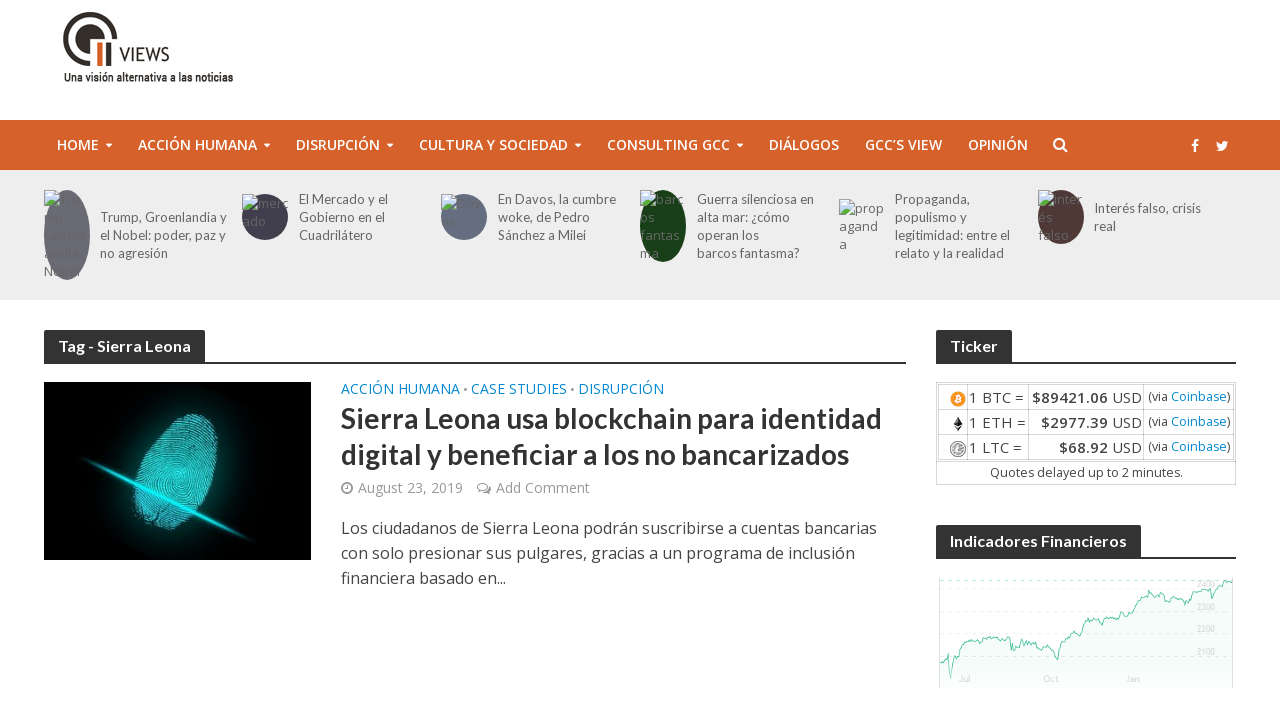

--- FILE ---
content_type: text/html; charset=UTF-8
request_url: https://gccviews.com/tag/sierra-leona/
body_size: 18103
content:
<!DOCTYPE html>
<html lang="en">
<head>
<meta charset="UTF-8">
<meta name="viewport" content="width=device-width,initial-scale=1.0">
<link rel="pingback" href="https://gccviews.com/xmlrpc.php">
<link rel="profile" href="https://gmpg.org/xfn/11" />
<style>
#wpadminbar #wp-admin-bar-wccp_free_top_button .ab-icon:before {
	content: "\f160";
	color: #02CA02;
	top: 3px;
}
#wpadminbar #wp-admin-bar-wccp_free_top_button .ab-icon {
	transform: rotate(45deg);
}
</style>
<meta name='robots' content='index, follow, max-image-preview:large, max-snippet:-1, max-video-preview:-1' />
	<style>img:is([sizes="auto" i], [sizes^="auto," i]) { contain-intrinsic-size: 3000px 1500px }</style>
	<meta name="dlm-version" content="5.1.6">
	<!-- This site is optimized with the Yoast SEO plugin v26.8 - https://yoast.com/product/yoast-seo-wordpress/ -->
	<title>Sierra Leona Archives - GCC Views</title>
	<link rel="canonical" href="https://gccviews.com/tag/sierra-leona/" />
	<meta property="og:locale" content="en_US" />
	<meta property="og:type" content="article" />
	<meta property="og:title" content="Sierra Leona Archives - GCC Views" />
	<meta property="og:url" content="https://gccviews.com/tag/sierra-leona/" />
	<meta property="og:site_name" content="GCC Views" />
	<meta name="twitter:card" content="summary_large_image" />
	<meta name="twitter:site" content="@HelloGCCViews" />
	<script data-jetpack-boost="ignore" type="application/ld+json" class="yoast-schema-graph">{"@context":"https://schema.org","@graph":[{"@type":"CollectionPage","@id":"https://gccviews.com/tag/sierra-leona/","url":"https://gccviews.com/tag/sierra-leona/","name":"Sierra Leona Archives - GCC Views","isPartOf":{"@id":"https://gccviews.com/#website"},"primaryImageOfPage":{"@id":"https://gccviews.com/tag/sierra-leona/#primaryimage"},"image":{"@id":"https://gccviews.com/tag/sierra-leona/#primaryimage"},"thumbnailUrl":"https://gccviews.com/wp-content/uploads/2018/06/finger-2081169_960_720.jpg","breadcrumb":{"@id":"https://gccviews.com/tag/sierra-leona/#breadcrumb"},"inLanguage":"en"},{"@type":"ImageObject","inLanguage":"en","@id":"https://gccviews.com/tag/sierra-leona/#primaryimage","url":"https://gccviews.com/wp-content/uploads/2018/06/finger-2081169_960_720.jpg","contentUrl":"https://gccviews.com/wp-content/uploads/2018/06/finger-2081169_960_720.jpg","width":"960","height":"540"},{"@type":"BreadcrumbList","@id":"https://gccviews.com/tag/sierra-leona/#breadcrumb","itemListElement":[{"@type":"ListItem","position":1,"name":"Home","item":"https://gccviews.com/"},{"@type":"ListItem","position":2,"name":"Sierra Leona"}]},{"@type":"WebSite","@id":"https://gccviews.com/#website","url":"https://gccviews.com/","name":"GCC Views","description":"","potentialAction":[{"@type":"SearchAction","target":{"@type":"EntryPoint","urlTemplate":"https://gccviews.com/?s={search_term_string}"},"query-input":{"@type":"PropertyValueSpecification","valueRequired":true,"valueName":"search_term_string"}}],"inLanguage":"en"}]}</script>
	<!-- / Yoast SEO plugin. -->


<link rel='dns-prefetch' href='//platform-api.sharethis.com' />
<link rel='dns-prefetch' href='//fonts.googleapis.com' />
<link rel="alternate" type="application/rss+xml" title="GCC Views &raquo; Feed" href="https://gccviews.com/feed/" />
<link rel="alternate" type="application/rss+xml" title="GCC Views &raquo; Comments Feed" href="https://gccviews.com/comments/feed/" />
<link rel="alternate" type="application/rss+xml" title="GCC Views &raquo; Sierra Leona Tag Feed" href="https://gccviews.com/tag/sierra-leona/feed/" />
		<style>
			.lazyload,
			.lazyloading {
				max-width: 100%;
			}
		</style>
		
<style id='wp-emoji-styles-inline-css' type='text/css'>

	img.wp-smiley, img.emoji {
		display: inline !important;
		border: none !important;
		box-shadow: none !important;
		height: 1em !important;
		width: 1em !important;
		margin: 0 0.07em !important;
		vertical-align: -0.1em !important;
		background: none !important;
		padding: 0 !important;
	}
</style>
<link rel='stylesheet' id='wp-block-library-css' href='https://gccviews.com/wp-includes/css/dist/block-library/style.min.css?ver=6.8.3' type='text/css' media='all' />
<style id='classic-theme-styles-inline-css' type='text/css'>
/*! This file is auto-generated */
.wp-block-button__link{color:#fff;background-color:#32373c;border-radius:9999px;box-shadow:none;text-decoration:none;padding:calc(.667em + 2px) calc(1.333em + 2px);font-size:1.125em}.wp-block-file__button{background:#32373c;color:#fff;text-decoration:none}
</style>
<link rel='stylesheet' id='font-awesome-css' href='https://gccviews.com/wp-content/plugins/contact-widgets/assets/css/font-awesome.min.css?ver=4.7.0' type='text/css' media='all' />
<style id='global-styles-inline-css' type='text/css'>
:root{--wp--preset--aspect-ratio--square: 1;--wp--preset--aspect-ratio--4-3: 4/3;--wp--preset--aspect-ratio--3-4: 3/4;--wp--preset--aspect-ratio--3-2: 3/2;--wp--preset--aspect-ratio--2-3: 2/3;--wp--preset--aspect-ratio--16-9: 16/9;--wp--preset--aspect-ratio--9-16: 9/16;--wp--preset--color--black: #000000;--wp--preset--color--cyan-bluish-gray: #abb8c3;--wp--preset--color--white: #ffffff;--wp--preset--color--pale-pink: #f78da7;--wp--preset--color--vivid-red: #cf2e2e;--wp--preset--color--luminous-vivid-orange: #ff6900;--wp--preset--color--luminous-vivid-amber: #fcb900;--wp--preset--color--light-green-cyan: #7bdcb5;--wp--preset--color--vivid-green-cyan: #00d084;--wp--preset--color--pale-cyan-blue: #8ed1fc;--wp--preset--color--vivid-cyan-blue: #0693e3;--wp--preset--color--vivid-purple: #9b51e0;--wp--preset--color--herald-acc: #0288d1;--wp--preset--color--herald-meta: #999999;--wp--preset--color--herald-txt: #444444;--wp--preset--color--herald-bg: #ffffff;--wp--preset--gradient--vivid-cyan-blue-to-vivid-purple: linear-gradient(135deg,rgba(6,147,227,1) 0%,rgb(155,81,224) 100%);--wp--preset--gradient--light-green-cyan-to-vivid-green-cyan: linear-gradient(135deg,rgb(122,220,180) 0%,rgb(0,208,130) 100%);--wp--preset--gradient--luminous-vivid-amber-to-luminous-vivid-orange: linear-gradient(135deg,rgba(252,185,0,1) 0%,rgba(255,105,0,1) 100%);--wp--preset--gradient--luminous-vivid-orange-to-vivid-red: linear-gradient(135deg,rgba(255,105,0,1) 0%,rgb(207,46,46) 100%);--wp--preset--gradient--very-light-gray-to-cyan-bluish-gray: linear-gradient(135deg,rgb(238,238,238) 0%,rgb(169,184,195) 100%);--wp--preset--gradient--cool-to-warm-spectrum: linear-gradient(135deg,rgb(74,234,220) 0%,rgb(151,120,209) 20%,rgb(207,42,186) 40%,rgb(238,44,130) 60%,rgb(251,105,98) 80%,rgb(254,248,76) 100%);--wp--preset--gradient--blush-light-purple: linear-gradient(135deg,rgb(255,206,236) 0%,rgb(152,150,240) 100%);--wp--preset--gradient--blush-bordeaux: linear-gradient(135deg,rgb(254,205,165) 0%,rgb(254,45,45) 50%,rgb(107,0,62) 100%);--wp--preset--gradient--luminous-dusk: linear-gradient(135deg,rgb(255,203,112) 0%,rgb(199,81,192) 50%,rgb(65,88,208) 100%);--wp--preset--gradient--pale-ocean: linear-gradient(135deg,rgb(255,245,203) 0%,rgb(182,227,212) 50%,rgb(51,167,181) 100%);--wp--preset--gradient--electric-grass: linear-gradient(135deg,rgb(202,248,128) 0%,rgb(113,206,126) 100%);--wp--preset--gradient--midnight: linear-gradient(135deg,rgb(2,3,129) 0%,rgb(40,116,252) 100%);--wp--preset--font-size--small: 12.8px;--wp--preset--font-size--medium: 20px;--wp--preset--font-size--large: 22.4px;--wp--preset--font-size--x-large: 42px;--wp--preset--font-size--normal: 16px;--wp--preset--font-size--huge: 28.8px;--wp--preset--spacing--20: 0.44rem;--wp--preset--spacing--30: 0.67rem;--wp--preset--spacing--40: 1rem;--wp--preset--spacing--50: 1.5rem;--wp--preset--spacing--60: 2.25rem;--wp--preset--spacing--70: 3.38rem;--wp--preset--spacing--80: 5.06rem;--wp--preset--shadow--natural: 6px 6px 9px rgba(0, 0, 0, 0.2);--wp--preset--shadow--deep: 12px 12px 50px rgba(0, 0, 0, 0.4);--wp--preset--shadow--sharp: 6px 6px 0px rgba(0, 0, 0, 0.2);--wp--preset--shadow--outlined: 6px 6px 0px -3px rgba(255, 255, 255, 1), 6px 6px rgba(0, 0, 0, 1);--wp--preset--shadow--crisp: 6px 6px 0px rgba(0, 0, 0, 1);}:where(.is-layout-flex){gap: 0.5em;}:where(.is-layout-grid){gap: 0.5em;}body .is-layout-flex{display: flex;}.is-layout-flex{flex-wrap: wrap;align-items: center;}.is-layout-flex > :is(*, div){margin: 0;}body .is-layout-grid{display: grid;}.is-layout-grid > :is(*, div){margin: 0;}:where(.wp-block-columns.is-layout-flex){gap: 2em;}:where(.wp-block-columns.is-layout-grid){gap: 2em;}:where(.wp-block-post-template.is-layout-flex){gap: 1.25em;}:where(.wp-block-post-template.is-layout-grid){gap: 1.25em;}.has-black-color{color: var(--wp--preset--color--black) !important;}.has-cyan-bluish-gray-color{color: var(--wp--preset--color--cyan-bluish-gray) !important;}.has-white-color{color: var(--wp--preset--color--white) !important;}.has-pale-pink-color{color: var(--wp--preset--color--pale-pink) !important;}.has-vivid-red-color{color: var(--wp--preset--color--vivid-red) !important;}.has-luminous-vivid-orange-color{color: var(--wp--preset--color--luminous-vivid-orange) !important;}.has-luminous-vivid-amber-color{color: var(--wp--preset--color--luminous-vivid-amber) !important;}.has-light-green-cyan-color{color: var(--wp--preset--color--light-green-cyan) !important;}.has-vivid-green-cyan-color{color: var(--wp--preset--color--vivid-green-cyan) !important;}.has-pale-cyan-blue-color{color: var(--wp--preset--color--pale-cyan-blue) !important;}.has-vivid-cyan-blue-color{color: var(--wp--preset--color--vivid-cyan-blue) !important;}.has-vivid-purple-color{color: var(--wp--preset--color--vivid-purple) !important;}.has-black-background-color{background-color: var(--wp--preset--color--black) !important;}.has-cyan-bluish-gray-background-color{background-color: var(--wp--preset--color--cyan-bluish-gray) !important;}.has-white-background-color{background-color: var(--wp--preset--color--white) !important;}.has-pale-pink-background-color{background-color: var(--wp--preset--color--pale-pink) !important;}.has-vivid-red-background-color{background-color: var(--wp--preset--color--vivid-red) !important;}.has-luminous-vivid-orange-background-color{background-color: var(--wp--preset--color--luminous-vivid-orange) !important;}.has-luminous-vivid-amber-background-color{background-color: var(--wp--preset--color--luminous-vivid-amber) !important;}.has-light-green-cyan-background-color{background-color: var(--wp--preset--color--light-green-cyan) !important;}.has-vivid-green-cyan-background-color{background-color: var(--wp--preset--color--vivid-green-cyan) !important;}.has-pale-cyan-blue-background-color{background-color: var(--wp--preset--color--pale-cyan-blue) !important;}.has-vivid-cyan-blue-background-color{background-color: var(--wp--preset--color--vivid-cyan-blue) !important;}.has-vivid-purple-background-color{background-color: var(--wp--preset--color--vivid-purple) !important;}.has-black-border-color{border-color: var(--wp--preset--color--black) !important;}.has-cyan-bluish-gray-border-color{border-color: var(--wp--preset--color--cyan-bluish-gray) !important;}.has-white-border-color{border-color: var(--wp--preset--color--white) !important;}.has-pale-pink-border-color{border-color: var(--wp--preset--color--pale-pink) !important;}.has-vivid-red-border-color{border-color: var(--wp--preset--color--vivid-red) !important;}.has-luminous-vivid-orange-border-color{border-color: var(--wp--preset--color--luminous-vivid-orange) !important;}.has-luminous-vivid-amber-border-color{border-color: var(--wp--preset--color--luminous-vivid-amber) !important;}.has-light-green-cyan-border-color{border-color: var(--wp--preset--color--light-green-cyan) !important;}.has-vivid-green-cyan-border-color{border-color: var(--wp--preset--color--vivid-green-cyan) !important;}.has-pale-cyan-blue-border-color{border-color: var(--wp--preset--color--pale-cyan-blue) !important;}.has-vivid-cyan-blue-border-color{border-color: var(--wp--preset--color--vivid-cyan-blue) !important;}.has-vivid-purple-border-color{border-color: var(--wp--preset--color--vivid-purple) !important;}.has-vivid-cyan-blue-to-vivid-purple-gradient-background{background: var(--wp--preset--gradient--vivid-cyan-blue-to-vivid-purple) !important;}.has-light-green-cyan-to-vivid-green-cyan-gradient-background{background: var(--wp--preset--gradient--light-green-cyan-to-vivid-green-cyan) !important;}.has-luminous-vivid-amber-to-luminous-vivid-orange-gradient-background{background: var(--wp--preset--gradient--luminous-vivid-amber-to-luminous-vivid-orange) !important;}.has-luminous-vivid-orange-to-vivid-red-gradient-background{background: var(--wp--preset--gradient--luminous-vivid-orange-to-vivid-red) !important;}.has-very-light-gray-to-cyan-bluish-gray-gradient-background{background: var(--wp--preset--gradient--very-light-gray-to-cyan-bluish-gray) !important;}.has-cool-to-warm-spectrum-gradient-background{background: var(--wp--preset--gradient--cool-to-warm-spectrum) !important;}.has-blush-light-purple-gradient-background{background: var(--wp--preset--gradient--blush-light-purple) !important;}.has-blush-bordeaux-gradient-background{background: var(--wp--preset--gradient--blush-bordeaux) !important;}.has-luminous-dusk-gradient-background{background: var(--wp--preset--gradient--luminous-dusk) !important;}.has-pale-ocean-gradient-background{background: var(--wp--preset--gradient--pale-ocean) !important;}.has-electric-grass-gradient-background{background: var(--wp--preset--gradient--electric-grass) !important;}.has-midnight-gradient-background{background: var(--wp--preset--gradient--midnight) !important;}.has-small-font-size{font-size: var(--wp--preset--font-size--small) !important;}.has-medium-font-size{font-size: var(--wp--preset--font-size--medium) !important;}.has-large-font-size{font-size: var(--wp--preset--font-size--large) !important;}.has-x-large-font-size{font-size: var(--wp--preset--font-size--x-large) !important;}
:where(.wp-block-post-template.is-layout-flex){gap: 1.25em;}:where(.wp-block-post-template.is-layout-grid){gap: 1.25em;}
:where(.wp-block-columns.is-layout-flex){gap: 2em;}:where(.wp-block-columns.is-layout-grid){gap: 2em;}
:root :where(.wp-block-pullquote){font-size: 1.5em;line-height: 1.6;}
</style>
<link rel='stylesheet' id='crypto-ticker-style-css' href='https://gccviews.com/wp-content/plugins/cryptocurrency-ticker/css/crypto-ticker.css?ver=6.8.3' type='text/css' media='all' />
<style id='dominant-color-styles-inline-css' type='text/css'>
img[data-dominant-color]:not(.has-transparency) { background-color: var(--dominant-color); }
</style>
<link rel='stylesheet' id='iplayerhd-embed-style-css' href='https://gccviews.com/wp-content/plugins/free-responsive-iframe-video-embeds/iplayerhd-embed.css?ver=6.8.3' type='text/css' media='all' />
<link rel='stylesheet' id='ppress-frontend-css' href='https://gccviews.com/wp-content/plugins/wp-user-avatar/assets/css/frontend.min.css?ver=4.16.8' type='text/css' media='all' />
<link rel='stylesheet' id='ppress-flatpickr-css' href='https://gccviews.com/wp-content/plugins/wp-user-avatar/assets/flatpickr/flatpickr.min.css?ver=4.16.8' type='text/css' media='all' />
<link rel='stylesheet' id='ppress-select2-css' href='https://gccviews.com/wp-content/plugins/wp-user-avatar/assets/select2/select2.min.css?ver=6.8.3' type='text/css' media='all' />
<link rel='stylesheet' id='herald-fonts-css' href='https://fonts.googleapis.com/css?family=Open+Sans%3A400%2C600%7CLato%3A400%2C700&#038;subset=latin%2Clatin-ext&#038;ver=2.2.4' type='text/css' media='all' />
<link rel='stylesheet' id='herald-main-css' href='https://gccviews.com/wp-content/themes/gcview-theme/assets/css/min.css?ver=2.2.4' type='text/css' media='all' />
<style id='herald-main-inline-css' type='text/css'>
h1, .h1, .herald-no-sid .herald-posts .h2{ font-size: 4.0rem; }h2, .h2, .herald-no-sid .herald-posts .h3{ font-size: 3.3rem; }h3, .h3, .herald-no-sid .herald-posts .h4 { font-size: 2.8rem; }h4, .h4, .herald-no-sid .herald-posts .h5 { font-size: 2.3rem; }h5, .h5, .herald-no-sid .herald-posts .h6 { font-size: 1.9rem; }h6, .h6, .herald-no-sid .herald-posts .h7 { font-size: 1.6rem; }.h7 {font-size: 1.4rem;}.herald-entry-content, .herald-sidebar{font-size: 1.6rem;}.entry-content .entry-headline{font-size: 1.9rem;}body{font-size: 1.6rem;}.widget{font-size: 1.5rem;}.herald-menu{font-size: 1.4rem;}.herald-mod-title .herald-mod-h, .herald-sidebar .widget-title{font-size: 1.6rem;}.entry-meta .meta-item, .entry-meta a, .entry-meta span{font-size: 1.4rem;}.entry-meta.meta-small .meta-item, .entry-meta.meta-small a, .entry-meta.meta-small span{font-size: 1.3rem;}.herald-site-header .header-top,.header-top .herald-in-popup,.header-top .herald-menu ul {background: #111111;color: #aaaaaa;}.header-top a {color: #aaaaaa;}.header-top a:hover,.header-top .herald-menu li:hover > a{color: #ffffff;}.header-top .herald-menu-popup:hover > span,.header-top .herald-menu-popup-search span:hover,.header-top .herald-menu-popup-search.herald-search-active{color: #ffffff;}#wp-calendar tbody td a{background: #0288d1;color:#FFF;}.header-top .herald-login #loginform label,.header-top .herald-login p,.header-top a.btn-logout {color: #ffffff;}.header-top .herald-login #loginform input {color: #111111;}.header-top .herald-login .herald-registration-link:after {background: rgba(255,255,255,0.25);}.header-top .herald-login #loginform input[type=submit],.header-top .herald-in-popup .btn-logout {background-color: #ffffff;color: #111111;}.header-top a.btn-logout:hover{color: #111111;}.header-middle{background-color: #ffffff;color: #ffffff;}.header-middle a{color: #ffffff;}.header-middle.herald-header-wraper,.header-middle .col-lg-12{height: 120px;}.header-middle .site-title img{max-height: 120px;}.header-middle .sub-menu{background-color: #ffffff;}.header-middle .sub-menu a,.header-middle .herald-search-submit:hover,.header-middle li.herald-mega-menu .col-lg-3 a:hover,.header-middle li.herald-mega-menu .col-lg-3 a:hover:after{color: #111111;}.header-middle .herald-menu li:hover > a,.header-middle .herald-menu-popup-search:hover > span,.header-middle .herald-cart-icon:hover > a{color: #111111;background-color: #ffffff;}.header-middle .current-menu-parent a,.header-middle .current-menu-ancestor a,.header-middle .current_page_item > a,.header-middle .current-menu-item > a{background-color: rgba(255,255,255,0.2); }.header-middle .sub-menu > li > a,.header-middle .herald-search-submit,.header-middle li.herald-mega-menu .col-lg-3 a{color: rgba(17,17,17,0.7); }.header-middle .sub-menu > li:hover > a{color: #111111; }.header-middle .herald-in-popup{background-color: #ffffff;}.header-middle .herald-menu-popup a{color: #111111;}.header-middle .herald-in-popup{background-color: #ffffff;}.header-middle .herald-search-input{color: #111111;}.header-middle .herald-menu-popup a{color: #111111;}.header-middle .herald-menu-popup > span,.header-middle .herald-search-active > span{color: #ffffff;}.header-middle .herald-menu-popup:hover > span,.header-middle .herald-search-active > span{background-color: #ffffff;color: #111111;}.header-middle .herald-login #loginform label,.header-middle .herald-login #loginform input,.header-middle .herald-login p,.header-middle a.btn-logout,.header-middle .herald-login .herald-registration-link:hover,.header-middle .herald-login .herald-lost-password-link:hover {color: #111111;}.header-middle .herald-login .herald-registration-link:after {background: rgba(17,17,17,0.15);}.header-middle .herald-login a,.header-middle .herald-username a {color: #111111;}.header-middle .herald-login a:hover,.header-middle .herald-login .herald-registration-link,.header-middle .herald-login .herald-lost-password-link {color: #ffffff;}.header-middle .herald-login #loginform input[type=submit],.header-middle .herald-in-popup .btn-logout {background-color: #ffffff;color: #ffffff;}.header-middle a.btn-logout:hover{color: #ffffff;}.header-bottom{background: #d6612b;color: #ffffff;}.header-bottom a,.header-bottom .herald-site-header .herald-search-submit{color: #ffffff;}.header-bottom a:hover{color: #424242;}.header-bottom a:hover,.header-bottom .herald-menu li:hover > a,.header-bottom li.herald-mega-menu .col-lg-3 a:hover:after{color: #424242;}.header-bottom .herald-menu li:hover > a,.header-bottom .herald-menu-popup-search:hover > span,.header-bottom .herald-cart-icon:hover > a {color: #424242;background-color: #ffffff;}.header-bottom .current-menu-parent a,.header-bottom .current-menu-ancestor a,.header-bottom .current_page_item > a,.header-bottom .current-menu-item > a {background-color: rgba(255,255,255,0.2); }.header-bottom .sub-menu{background-color: #ffffff;}.header-bottom .herald-menu li.herald-mega-menu .col-lg-3 a,.header-bottom .sub-menu > li > a,.header-bottom .herald-search-submit{color: rgba(66,66,66,0.7); }.header-bottom .herald-menu li.herald-mega-menu .col-lg-3 a:hover,.header-bottom .sub-menu > li:hover > a{color: #424242; }.header-bottom .sub-menu > li > a,.header-bottom .herald-search-submit{color: rgba(66,66,66,0.7); }.header-bottom .sub-menu > li:hover > a{color: #424242; }.header-bottom .herald-in-popup {background-color: #ffffff;}.header-bottom .herald-menu-popup a {color: #424242;}.header-bottom .herald-in-popup,.header-bottom .herald-search-input {background-color: #ffffff;}.header-bottom .herald-menu-popup a,.header-bottom .herald-search-input{color: #424242;}.header-bottom .herald-menu-popup > span,.header-bottom .herald-search-active > span{color: #ffffff;}.header-bottom .herald-menu-popup:hover > span,.header-bottom .herald-search-active > span{background-color: #ffffff;color: #424242;}.header-bottom .herald-login #loginform label,.header-bottom .herald-login #loginform input,.header-bottom .herald-login p,.header-bottom a.btn-logout,.header-bottom .herald-login .herald-registration-link:hover,.header-bottom .herald-login .herald-lost-password-link:hover,.herald-responsive-header .herald-login #loginform label,.herald-responsive-header .herald-login #loginform input,.herald-responsive-header .herald-login p,.herald-responsive-header a.btn-logout,.herald-responsive-header .herald-login .herald-registration-link:hover,.herald-responsive-header .herald-login .herald-lost-password-link:hover {color: #424242;}.header-bottom .herald-login .herald-registration-link:after,.herald-responsive-header .herald-login .herald-registration-link:after {background: rgba(66,66,66,0.15);}.header-bottom .herald-login a,.herald-responsive-header .herald-login a {color: #424242;}.header-bottom .herald-login a:hover,.header-bottom .herald-login .herald-registration-link,.header-bottom .herald-login .herald-lost-password-link,.herald-responsive-header .herald-login a:hover,.herald-responsive-header .herald-login .herald-registration-link,.herald-responsive-header .herald-login .herald-lost-password-link {color: #d6612b;}.header-bottom .herald-login #loginform input[type=submit],.herald-responsive-header .herald-login #loginform input[type=submit],.header-bottom .herald-in-popup .btn-logout,.herald-responsive-header .herald-in-popup .btn-logout {background-color: #d6612b;color: #ffffff;}.header-bottom a.btn-logout:hover,.herald-responsive-header a.btn-logout:hover {color: #ffffff;}.herald-header-sticky{background: #ffffff;color: #d6612b;}.herald-header-sticky a{color: #d6612b;}.herald-header-sticky .herald-menu li:hover > a{color: #ffffff;background-color: #d6612b;}.herald-header-sticky .sub-menu{background-color: #d6612b;}.herald-header-sticky .sub-menu a{color: #ffffff;}.herald-header-sticky .sub-menu > li:hover > a{color: #ffffff;}.herald-header-sticky .herald-in-popup,.herald-header-sticky .herald-search-input {background-color: #d6612b;}.herald-header-sticky .herald-menu-popup a{color: #ffffff;}.herald-header-sticky .herald-menu-popup > span,.herald-header-sticky .herald-search-active > span{color: #d6612b;}.herald-header-sticky .herald-menu-popup:hover > span,.herald-header-sticky .herald-search-active > span{background-color: #d6612b;color: #ffffff;}.herald-header-sticky .herald-search-input,.herald-header-sticky .herald-search-submit{color: #ffffff;}.herald-header-sticky .herald-menu li:hover > a,.herald-header-sticky .herald-menu-popup-search:hover > span,.herald-header-sticky .herald-cart-icon:hover a {color: #ffffff;background-color: #d6612b;}.herald-header-sticky .herald-login #loginform label,.herald-header-sticky .herald-login #loginform input,.herald-header-sticky .herald-login p,.herald-header-sticky a.btn-logout,.herald-header-sticky .herald-login .herald-registration-link:hover,.herald-header-sticky .herald-login .herald-lost-password-link:hover {color: #ffffff;}.herald-header-sticky .herald-login .herald-registration-link:after {background: rgba(255,255,255,0.15);}.herald-header-sticky .herald-login a {color: #ffffff;}.herald-header-sticky .herald-login a:hover,.herald-header-sticky .herald-login .herald-registration-link,.herald-header-sticky .herald-login .herald-lost-password-link {color: #ffffff;}.herald-header-sticky .herald-login #loginform input[type=submit],.herald-header-sticky .herald-in-popup .btn-logout {background-color: #ffffff;color: #d6612b;}.herald-header-sticky a.btn-logout:hover{color: #d6612b;}.header-trending{background: #eeeeee;color: #666666;}.header-trending a{color: #666666;}.header-trending a:hover{color: #111111;}.herald-site-content { margin-top: 1px; }body {background-color:#eeeeee;color: #444444;font-family: 'Open Sans';font-weight: 400;}.herald-site-content{background-color:#ffffff; box-shadow: 0 0 0 1px rgba(68,68,68,0.1);}h1, h2, h3, h4, h5, h6,.h1, .h2, .h3, .h4, .h5, .h6, .h7,.wp-block-cover .wp-block-cover-image-text, .wp-block-cover .wp-block-cover-text, .wp-block-cover h2, .wp-block-cover-image .wp-block-cover-image-text, .wp-block-cover-image .wp-block-cover-text, .wp-block-cover-image h2{font-family: 'Lato';font-weight: 700;}.header-middle .herald-menu,.header-bottom .herald-menu,.herald-header-sticky .herald-menu,.herald-mobile-nav{font-family: 'Open Sans';font-weight: 600;}.herald-menu li.herald-mega-menu .herald-ovrld .meta-category a{font-family: 'Open Sans';font-weight: 400;}.herald-entry-content blockquote p{color: #0288d1;}pre {background: rgba(68,68,68,0.06);border: 1px solid rgba(68,68,68,0.2);}thead {background: rgba(68,68,68,0.06);}a,.entry-title a:hover,.herald-menu .sub-menu li .meta-category a{color: #0288d1;}.entry-meta-wrapper .entry-meta span:before,.entry-meta-wrapper .entry-meta a:before,.entry-meta-wrapper .entry-meta .meta-item:before,.entry-meta-wrapper .entry-meta div,li.herald-mega-menu .sub-menu .entry-title a,.entry-meta-wrapper .herald-author-twitter{color: #444444;}.herald-mod-title h1,.herald-mod-title h2,.herald-mod-title h4{color: #ffffff;}.herald-mod-head:after,.herald-mod-title .herald-color,.widget-title:after,.widget-title span{color: #ffffff;background-color: #333333;}.herald-mod-title .herald-color a{color: #ffffff;}.herald-ovrld .meta-category a,.herald-fa-wrapper .meta-category a{background-color: #0288d1;}.meta-tags a,.widget_tag_cloud a,.herald-share-meta:after,.wp-block-tag-cloud a{background: rgba(51,51,51,0.1);}h1, h2, h3, h4, h5, h6,.entry-title a {color: #333333;}.herald-pagination .page-numbers,.herald-mod-subnav a,.herald-mod-actions a,.herald-slider-controls div,.meta-tags a,.widget.widget_tag_cloud a,.herald-sidebar .mks_autor_link_wrap a,.herald-sidebar .meks-instagram-follow-link a,.mks_themeforest_widget .mks_read_more a,.herald-read-more,.wp-block-tag-cloud a{color: #444444;}.widget.widget_tag_cloud a:hover,.entry-content .meta-tags a:hover,.wp-block-tag-cloud a:hover{background-color: #0288d1;color: #FFF;}.herald-pagination .prev.page-numbers,.herald-pagination .next.page-numbers,.herald-pagination .prev.page-numbers:hover,.herald-pagination .next.page-numbers:hover,.herald-pagination .page-numbers.current,.herald-pagination .page-numbers.current:hover,.herald-next a,.herald-pagination .herald-next a:hover,.herald-prev a,.herald-pagination .herald-prev a:hover,.herald-load-more a,.herald-load-more a:hover,.entry-content .herald-search-submit,.herald-mod-desc .herald-search-submit,.wpcf7-submit,body div.wpforms-container-full .wpforms-form input[type=submit], body div.wpforms-container-full .wpforms-form button[type=submit], body div.wpforms-container-full .wpforms-form .wpforms-page-button {background-color:#0288d1;color: #FFF;}.herald-pagination .page-numbers:hover{background-color: rgba(68,68,68,0.1);}.widget a,.recentcomments a,.widget a:hover,.herald-sticky-next a:hover,.herald-sticky-prev a:hover,.herald-mod-subnav a:hover,.herald-mod-actions a:hover,.herald-slider-controls div:hover,.meta-tags a:hover,.widget_tag_cloud a:hover,.mks_autor_link_wrap a:hover,.meks-instagram-follow-link a:hover,.mks_themeforest_widget .mks_read_more a:hover,.herald-read-more:hover,.widget .entry-title a:hover,li.herald-mega-menu .sub-menu .entry-title a:hover,.entry-meta-wrapper .meta-item:hover a,.entry-meta-wrapper .meta-item:hover a:before,.entry-meta-wrapper .herald-share:hover > span,.entry-meta-wrapper .herald-author-name:hover,.entry-meta-wrapper .herald-author-twitter:hover,.entry-meta-wrapper .herald-author-twitter:hover:before{color:#0288d1;}.widget ul li a,.widget .entry-title a,.herald-author-name,.entry-meta-wrapper .meta-item,.entry-meta-wrapper .meta-item span,.entry-meta-wrapper .meta-item a,.herald-mod-actions a{color: #444444;}.widget li:before{background: rgba(68,68,68,0.3);}.widget_categories .count{background: #0288d1;color: #FFF;}input[type="submit"],body div.wpforms-container-full .wpforms-form input[type=submit]:hover, body div.wpforms-container-full .wpforms-form button[type=submit]:hover, body div.wpforms-container-full .wpforms-form .wpforms-page-button:hover,.spinner > div{background-color: #0288d1;}.herald-mod-actions a:hover,.comment-body .edit-link a,.herald-breadcrumbs a:hover{color:#0288d1;}.herald-header-wraper .herald-soc-nav a:hover,.meta-tags span,li.herald-mega-menu .herald-ovrld .entry-title a,li.herald-mega-menu .herald-ovrld .entry-title a:hover,.herald-ovrld .entry-meta .herald-reviews i:before{color: #FFF;}.entry-meta .meta-item, .entry-meta span, .entry-meta a,.meta-category span,.post-date,.recentcomments,.rss-date,.comment-metadata a,.entry-meta a:hover,.herald-menu li.herald-mega-menu .col-lg-3 a:after,.herald-breadcrumbs,.herald-breadcrumbs a,.entry-meta .herald-reviews i:before{color: #999999;}.herald-lay-a .herald-lay-over{background: #ffffff;}.herald-pagination a:hover,input[type="submit"]:hover,.entry-content .herald-search-submit:hover,.wpcf7-submit:hover,.herald-fa-wrapper .meta-category a:hover,.herald-ovrld .meta-category a:hover,.herald-mod-desc .herald-search-submit:hover,.herald-single-sticky .herald-share .meks_ess a:hover,body div.wpforms-container-full .wpforms-form input[type=submit]:hover, body div.wpforms-container-full .wpforms-form button[type=submit]:hover, body div.wpforms-container-full .wpforms-form .wpforms-page-button:hover{cursor: pointer;text-decoration: none;background-image: -moz-linear-gradient(left,rgba(0,0,0,0.1) 0%,rgba(0,0,0,0.1) 100%);background-image: -webkit-gradient(linear,left top,right top,color-stop(0%,rgba(0,0,0,0.1)),color-stop(100%,rgba(0,0,0,0.1)));background-image: -webkit-linear-gradient(left,rgba(0,0,0,0.1) 0%,rgba(0,0,0,0.1) 100%);background-image: -o-linear-gradient(left,rgba(0,0,0,0.1) 0%,rgba(0,0,0,0.1) 100%);background-image: -ms-linear-gradient(left,rgba(0,0,0,0.1) 0%,rgba(0,0,0,0.1) 100%);background-image: linear-gradient(to right,rgba(0,0,0,0.1) 0%,rgba(0,0,0,0.1) 100%);}.herald-sticky-next a,.herald-sticky-prev a{color: #444444;}.herald-sticky-prev a:before,.herald-sticky-next a:before,.herald-comment-action,.meta-tags span,.herald-entry-content .herald-link-pages a{background: #444444;}.herald-sticky-prev a:hover:before,.herald-sticky-next a:hover:before,.herald-comment-action:hover,div.mejs-controls .mejs-time-rail .mejs-time-current,.herald-entry-content .herald-link-pages a:hover{background: #0288d1;} .herald-site-footer{background: #222222;color: #dddddd;}.herald-site-footer .widget-title span{color: #dddddd;background: transparent;}.herald-site-footer .widget-title:before{background:#dddddd;}.herald-site-footer .widget-title:after,.herald-site-footer .widget_tag_cloud a{background: rgba(221,221,221,0.1);}.herald-site-footer .widget li:before{background: rgba(221,221,221,0.3);}.herald-site-footer a,.herald-site-footer .widget a:hover,.herald-site-footer .widget .meta-category a,.herald-site-footer .herald-slider-controls .owl-prev:hover,.herald-site-footer .herald-slider-controls .owl-next:hover,.herald-site-footer .herald-slider-controls .herald-mod-actions:hover{color: #d6612b;}.herald-site-footer .widget a,.herald-site-footer .mks_author_widget h3{color: #dddddd;}.herald-site-footer .entry-meta .meta-item, .herald-site-footer .entry-meta span, .herald-site-footer .entry-meta a, .herald-site-footer .meta-category span, .herald-site-footer .post-date, .herald-site-footer .recentcomments, .herald-site-footer .rss-date, .herald-site-footer .comment-metadata a{color: #aaaaaa;}.herald-site-footer .mks_author_widget .mks_autor_link_wrap a, .herald-site-footer.mks_read_more a, .herald-site-footer .herald-read-more,.herald-site-footer .herald-slider-controls .owl-prev, .herald-site-footer .herald-slider-controls .owl-next, .herald-site-footer .herald-mod-wrap .herald-mod-actions a{border-color: rgba(221,221,221,0.2);}.herald-site-footer .mks_author_widget .mks_autor_link_wrap a:hover, .herald-site-footer.mks_read_more a:hover, .herald-site-footer .herald-read-more:hover,.herald-site-footer .herald-slider-controls .owl-prev:hover, .herald-site-footer .herald-slider-controls .owl-next:hover, .herald-site-footer .herald-mod-wrap .herald-mod-actions a:hover{border-color: rgba(214,97,43,0.5);}.herald-site-footer .widget_search .herald-search-input{color: #222222;}.herald-site-footer .widget_tag_cloud a:hover{background:#d6612b;color:#FFF;}.footer-bottom a{color:#dddddd;}.footer-bottom a:hover,.footer-bottom .herald-copyright a{color:#d6612b;}.footer-bottom .herald-menu li:hover > a{color: #d6612b;}.footer-bottom .sub-menu{background-color: rgba(0,0,0,0.5);} .herald-pagination{border-top: 1px solid rgba(51,51,51,0.1);}.entry-content a:hover,.comment-respond a:hover,.comment-reply-link:hover{border-bottom: 2px solid #0288d1;}.footer-bottom .herald-copyright a:hover{border-bottom: 2px solid #d6612b;}.herald-slider-controls .owl-prev,.herald-slider-controls .owl-next,.herald-mod-wrap .herald-mod-actions a{border: 1px solid rgba(68,68,68,0.2);}.herald-slider-controls .owl-prev:hover,.herald-slider-controls .owl-next:hover,.herald-mod-wrap .herald-mod-actions a:hover,.herald-author .herald-socials-actions .herald-mod-actions a:hover {border-color: rgba(2,136,209,0.5);}#wp-calendar thead th,#wp-calendar tbody td,#wp-calendar tbody td:last-child{border: 1px solid rgba(68,68,68,0.1);}.herald-link-pages{border-bottom: 1px solid rgba(68,68,68,0.1);}.herald-lay-h:after,.herald-site-content .herald-related .herald-lay-h:after,.herald-lay-e:after,.herald-site-content .herald-related .herald-lay-e:after,.herald-lay-j:after,.herald-site-content .herald-related .herald-lay-j:after,.herald-lay-l:after,.herald-site-content .herald-related .herald-lay-l:after {background-color: rgba(68,68,68,0.1);}.wp-block-button__link,.wp-block-search__button{background: #0288d1;}.wp-block-search__button{color: #ffffff;}input[type="text"],input[type="search"],input[type="email"], input[type="url"], input[type="tel"], input[type="number"], input[type="date"], input[type="password"], select, textarea,.herald-single-sticky,td,th,table,.mks_author_widget .mks_autor_link_wrap a,.widget .meks-instagram-follow-link a,.mks_read_more a,.herald-read-more{border-color: rgba(68,68,68,0.2);}.entry-content .herald-search-input,.herald-fake-button,input[type="text"]:focus, input[type="email"]:focus, input[type="url"]:focus, input[type="tel"]:focus, input[type="number"]:focus, input[type="date"]:focus, input[type="password"]:focus, textarea:focus{border-color: rgba(68,68,68,0.3);}.mks_author_widget .mks_autor_link_wrap a:hover,.widget .meks-instagram-follow-link a:hover,.mks_read_more a:hover,.herald-read-more:hover{border-color: rgba(2,136,209,0.5);}.comment-form,.herald-gray-area,.entry-content .herald-search-form,.herald-mod-desc .herald-search-form{background-color: rgba(68,68,68,0.06);border: 1px solid rgba(68,68,68,0.15);}.herald-boxed .herald-breadcrumbs{background-color: rgba(68,68,68,0.06);}.herald-breadcrumbs{border-color: rgba(68,68,68,0.15);}.single .herald-entry-content .herald-ad,.archive .herald-posts .herald-ad{border-top: 1px solid rgba(68,68,68,0.15);}.archive .herald-posts .herald-ad{border-bottom: 1px solid rgba(68,68,68,0.15);}li.comment .comment-body:after{background-color: rgba(68,68,68,0.06);}.herald-pf-invert .entry-title a:hover .herald-format-icon{background: #0288d1;}.herald-responsive-header,.herald-mobile-nav,.herald-responsive-header .herald-menu-popup-search .fa{color: #ffffff;background: #d6612b;}.herald-responsive-header a{color: #ffffff;}.herald-mobile-nav li a{color: #ffffff;}.herald-mobile-nav li a,.herald-mobile-nav .herald-mega-menu.herald-mega-menu-classic>.sub-menu>li>a{border-bottom: 1px solid rgba(255,255,255,0.15);}.herald-mobile-nav{border-right: 1px solid rgba(255,255,255,0.15);}.herald-mobile-nav li a:hover{color: #fff;background-color: #424242;}.herald-menu-toggler{color: #ffffff;border-color: rgba(255,255,255,0.15);}.herald-goto-top{color: #ffffff;background-color: #333333;}.herald-goto-top:hover{background-color: #0288d1;}.herald-responsive-header .herald-menu-popup > span,.herald-responsive-header .herald-search-active > span{color: #ffffff;}.herald-responsive-header .herald-menu-popup-search .herald-in-popup{background: #ffffff;}.herald-responsive-header .herald-search-input,.herald-responsive-header .herald-menu-popup-search .herald-search-submit{color: #444444;}.site-title a{text-transform: none;}.site-description{text-transform: none;}.main-navigation{text-transform: uppercase;}.entry-title{text-transform: none;}.meta-category a{text-transform: uppercase;}.herald-mod-title{text-transform: none;}.herald-sidebar .widget-title{text-transform: none;}.herald-site-footer .widget-title{text-transform: none;}.has-small-font-size{ font-size: 1.3rem;}.has-large-font-size{ font-size: 2.2rem;}.has-huge-font-size{ font-size: 2.9rem;}@media(min-width: 1025px){.has-small-font-size{ font-size: 1.3rem;}.has-normal-font-size{ font-size: 1.6rem;}.has-large-font-size{ font-size: 2.2rem;}.has-huge-font-size{ font-size: 2.9rem;}}.has-herald-acc-background-color{ background-color: #0288d1;}.has-herald-acc-color{ color: #0288d1;}.has-herald-meta-background-color{ background-color: #999999;}.has-herald-meta-color{ color: #999999;}.has-herald-txt-background-color{ background-color: #444444;}.has-herald-txt-color{ color: #444444;}.has-herald-bg-background-color{ background-color: #ffffff;}.has-herald-bg-color{ color: #ffffff;}.fa-post-thumbnail:before, .herald-ovrld .herald-post-thumbnail span:before, .herald-ovrld .herald-post-thumbnail a:before { opacity: 0.5; }.herald-fa-item:hover .fa-post-thumbnail:before, .herald-ovrld:hover .herald-post-thumbnail a:before, .herald-ovrld:hover .herald-post-thumbnail span:before{ opacity: 0.8; }@media only screen and (min-width: 1249px) {.herald-site-header .header-top,.header-middle,.header-bottom,.herald-header-sticky,.header-trending{ display:block !important;}.herald-responsive-header,.herald-mobile-nav{display:none !important;}.herald-site-content {margin-top: 0 !important;}.herald-mega-menu .sub-menu {display: block;}.header-mobile-ad {display: none;}}
</style>
<link rel='stylesheet' id='meks-social-widget-css' href='https://gccviews.com/wp-content/plugins/meks-smart-social-widget/css/style.css?ver=1.6.5' type='text/css' media='all' />






<link rel="https://api.w.org/" href="https://gccviews.com/wp-json/" /><link rel="alternate" title="JSON" type="application/json" href="https://gccviews.com/wp-json/wp/v2/tags/1197" /><link rel="EditURI" type="application/rsd+xml" title="RSD" href="https://gccviews.com/xmlrpc.php?rsd" />
<meta name="generator" content="WordPress 6.8.3" />
<meta name="generator" content="auto-sizes 1.7.0">
<meta name="generator" content="dominant-color-images 1.2.0">
<meta name="generator" content="performance-lab 4.0.1; plugins: auto-sizes, dominant-color-images, image-prioritizer, nocache-bfcache, webp-uploads">
<meta name="generator" content="webp-uploads 2.6.1">


<style>
.unselectable
{
-moz-user-select:none;
-webkit-user-select:none;
cursor: default;
}
html
{
-webkit-touch-callout: none;
-webkit-user-select: none;
-khtml-user-select: none;
-moz-user-select: none;
-ms-user-select: none;
user-select: none;
-webkit-tap-highlight-color: rgba(0,0,0,0);
}
</style>

		
				<style>
			.no-js img.lazyload {
				display: none;
			}

			figure.wp-block-image img.lazyloading {
				min-width: 150px;
			}

			.lazyload,
			.lazyloading {
				--smush-placeholder-width: 100px;
				--smush-placeholder-aspect-ratio: 1/1;
				width: var(--smush-image-width, var(--smush-placeholder-width)) !important;
				aspect-ratio: var(--smush-image-aspect-ratio, var(--smush-placeholder-aspect-ratio)) !important;
			}

						.lazyload, .lazyloading {
				opacity: 0;
			}

			.lazyloaded {
				opacity: 1;
				transition: opacity 400ms;
				transition-delay: 0ms;
			}

					</style>
		<meta data-od-replaced-content="optimization-detective 1.0.0-beta4" name="generator" content="optimization-detective 1.0.0-beta4; url_metric_groups={0:empty, 480:empty, 600:empty, 782:empty}">
<meta name="generator" content="image-prioritizer 1.0.0-beta3">
<link rel="icon" href="https://gccviews.com/wp-content/uploads/2022/02/goethals_logo1-150x150.jpg" sizes="32x32" />
<link rel="icon" href="https://gccviews.com/wp-content/uploads/2022/02/goethals_logo1.jpg" sizes="192x192" />
<link rel="apple-touch-icon" href="https://gccviews.com/wp-content/uploads/2022/02/goethals_logo1.jpg" />
<meta name="msapplication-TileImage" content="https://gccviews.com/wp-content/uploads/2022/02/goethals_logo1.jpg" />
		<style type="text/css" id="wp-custom-css">
			.edd-submit.button{
padding:15px 20px;
border:1px solid #ddd;
background-image:url("images/pdf.png")no-repeat;
}

.edd-submit.button:hover{
padding:15px 20px;
border:1px solid #ddd;
}		</style>
		<meta name="google-site-verification" content="BY3tLKkXhtHA00cVJ2HpP9SyKpt-YLz12kDdbU-HsE8" />
</head>

<body class="archive tag tag-sierra-leona tag-1197 wp-embed-responsive wp-theme-gcview-theme unselectable herald-boxed herald-v_2_2_4">



	<header id="header" class="herald-site-header">

											<div class="header-middle herald-header-wraper hidden-xs hidden-sm">
	<div class="container">
		<div class="row">
				<div class="col-lg-12 hel-el">
				
															<div class="hel-l herald-go-hor">
													<div class="site-branding">
				<span class="site-title h1"><a href="https://gccviews.com/" rel="home"><img data-od-unknown-tag data-od-xpath="/HTML/BODY/HEADER[@id=&#039;header&#039;]/*[1][self::DIV]/*[1][self::DIV]/*[1][self::DIV]/*[1][self::DIV]/*[1][self::DIV]/*[1][self::DIV]/*[1][self::SPAN]/*[1][self::A]/*[1][self::IMG]" class="herald-logo lazyload" data-src="https://gccviews.com/wp-content/uploads/2017/05/footer-logo-01.jpg" alt="GCC Views" src="[data-uri]" style="--smush-placeholder-width: 189px; --smush-placeholder-aspect-ratio: 189/87;"></a></span>
	</div>
											</div>
					
										
															<div class="hel-r herald-go-hor">
																								</div>
								
					
				
				</div>
		</div>
		</div>
</div>							<div class="header-bottom herald-header-wraper hidden-sm hidden-xs">
	<div class="container">
		<div class="row">
				<div class="col-lg-12 hel-el">
				
															<div class="hel-l">
													<nav class="main-navigation herald-menu">	
				<ul id="menu-herald-main" class="menu"><li id="menu-item-1934" class="menu-item menu-item-type-post_type menu-item-object-page menu-item-home menu-item-has-children menu-item-1934"><a href="https://gccviews.com/">Home</a>
<ul class="sub-menu">
	<li id="menu-item-15955" class="menu-item menu-item-type-post_type menu-item-object-page menu-item-15955"><a href="https://gccviews.com/hola/">¡Hola!</a>	<li id="menu-item-15957" class="menu-item menu-item-type-post_type menu-item-object-page menu-item-15957"><a href="https://gccviews.com/contacto/">Contacto</a>	<li id="menu-item-15958" class="menu-item menu-item-type-post_type menu-item-object-page menu-item-15958"><a href="https://gccviews.com/politicas-de-uso-gcc-views-y-politicas-de-privacidad/">Políticas de uso GCC Views y Políticas de Privacidad</a></ul>
<li id="menu-item-1935" class="menu-item menu-item-type-taxonomy menu-item-object-category menu-item-has-children menu-item-1935"><a href="https://gccviews.com/category/accion-humana/">Acción Humana</a>
<ul class="sub-menu">
	<li id="menu-item-1936" class="menu-item menu-item-type-taxonomy menu-item-object-category menu-item-1936"><a href="https://gccviews.com/category/accion-humana/economia-y-finanzas/">Economia y Finanzas</a>	<li id="menu-item-1938" class="menu-item menu-item-type-taxonomy menu-item-object-category menu-item-1938"><a href="https://gccviews.com/category/accion-humana/marcos-regulatorios/">Marcos Regulatorios</a>	<li id="menu-item-2246" class="menu-item menu-item-type-taxonomy menu-item-object-category menu-item-2246"><a href="https://gccviews.com/category/accion-humana/politica-y-actualidad/">Politica y Actualidad</a></ul>
<li id="menu-item-1939" class="menu-item menu-item-type-taxonomy menu-item-object-category menu-item-has-children menu-item-1939"><a href="https://gccviews.com/category/disrupcion/">Disrupción</a>
<ul class="sub-menu">
	<li id="menu-item-1940" class="menu-item menu-item-type-taxonomy menu-item-object-category menu-item-1940"><a href="https://gccviews.com/category/disrupcion/innovacion/">Innovación</a>	<li id="menu-item-1941" class="menu-item menu-item-type-taxonomy menu-item-object-category menu-item-1941"><a href="https://gccviews.com/category/disrupcion/tecnologia/">Tecnología</a></ul>
<li id="menu-item-1942" class="menu-item menu-item-type-taxonomy menu-item-object-category menu-item-has-children menu-item-1942"><a href="https://gccviews.com/category/cultura-y-sociedad/">Cultura y Sociedad</a>
<ul class="sub-menu">
	<li id="menu-item-2093" class="menu-item menu-item-type-taxonomy menu-item-object-category menu-item-2093"><a href="https://gccviews.com/category/cultura-y-sociedad/artes/">Artes</a>	<li id="menu-item-1946" class="menu-item menu-item-type-taxonomy menu-item-object-category menu-item-1946"><a href="https://gccviews.com/category/cultura-y-sociedad/viajes/">Viajes</a>	<li id="menu-item-1944" class="menu-item menu-item-type-taxonomy menu-item-object-category menu-item-1944"><a href="https://gccviews.com/category/cultura-y-sociedad/letras-de-arena/">Letras de Arena</a>	<li id="menu-item-1943" class="menu-item menu-item-type-taxonomy menu-item-object-category menu-item-1943"><a href="https://gccviews.com/category/cultura-y-sociedad/hour-sex/">Sex Hour</a>	<li id="menu-item-2798" class="menu-item menu-item-type-taxonomy menu-item-object-category menu-item-2798"><a href="https://gccviews.com/category/cultura-y-sociedad/estilo-de-vida/">Estilo de Vida</a></ul>
<li id="menu-item-1948" class="menu-item menu-item-type-taxonomy menu-item-object-category menu-item-has-children menu-item-1948"><a href="https://gccviews.com/category/consulting-gcc/">Consulting GCC</a>
<ul class="sub-menu">
	<li id="menu-item-2571" class="menu-item menu-item-type-taxonomy menu-item-object-category menu-item-2571"><a href="https://gccviews.com/category/consulting-gcc/consulting/">Consulting</a></ul>
<li id="menu-item-3118" class="menu-item menu-item-type-taxonomy menu-item-object-category menu-item-3118"><a href="https://gccviews.com/category/dialogos/">Diálogos</a><li id="menu-item-2924" class="menu-item menu-item-type-taxonomy menu-item-object-category menu-item-2924"><a href="https://gccviews.com/category/gccs-view/">GCC’s View</a><li id="menu-item-2925" class="menu-item menu-item-type-taxonomy menu-item-object-category menu-item-2925"><a href="https://gccviews.com/category/opinion/">Opinión</a></ul>	</nav>													<div class="herald-menu-popup-search">
<span class="fa fa-search"></span>
	<div class="herald-in-popup">
		<form class="herald-search-form" action="https://gccviews.com/" method="get">
	<input name="s" class="herald-search-input" type="text" value="" placeholder="Type here to search..." /><button type="submit" class="herald-search-submit"></button>
</form>	</div>
</div>											</div>
					
										
															<div class="hel-r">
															<ul id="menu-herald-social" class="herald-soc-nav"><li id="menu-item-1929" class="menu-item menu-item-type-custom menu-item-object-custom menu-item-1929"><a target="_blank" href="https://www.facebook.com/GCCViews"><span class="herald-social-name">Facebook</span></a></li>
<li id="menu-item-1930" class="menu-item menu-item-type-custom menu-item-object-custom menu-item-1930"><a target="_blank" href="https://twitter.com/HelloGCCViews"><span class="herald-social-name">Twitter</span></a></li>
</ul>											</div>
										
					
				
				</div>
		</div>
		</div>
</div>							
<div class="header-trending hidden-xs hidden-sm ">
<div class="container">
	<div class="row">
		<div class="col-lg-12 col-md-12 ">		
			<div class="row  " data-col="6">
																<div class="col-lg-2 col-md-2">
															<div class="herald-post-thumbnail">
									<a href="https://gccviews.com/trump-groenlandia-y-el-nobel-poder-paz-y-no-agresion/" title="Trump, Groenlandia y el Nobel: poder, paz y no agresión"><img data-od-unknown-tag data-od-xpath="/HTML/BODY/HEADER[@id=&#039;header&#039;]/*[2][self::DIV]/*[1][self::DIV]/*[1][self::DIV]/*[1][self::DIV]/*[1][self::DIV]/*[1][self::NAV]/*[1][self::UL]/*[1][self::LI]/*[2][self::UL]/*[1][self::LI]/*[2][self::LI]/*[3][self::LI]/*[2][self::UL]/*[1][self::LI]/*[2][self::LI]/*[3][self::LI]/*[2][self::UL]/*[1][self::LI]/*[3][self::LI]/*[2][self::UL]/*[1][self::LI]/*[2][self::LI]/*[3][self::DIV]/*[1][self::DIV]/*[1][self::DIV]/*[1][self::DIV]/*[1][self::DIV]/*[1][self::DIV]/*[1][self::DIV]/*[1][self::A]/*[1][self::IMG]" width="150" height="150" src="https://gccviews.com/wp-content/uploads/2026/01/ChatGPT-Image-19-ene-2026-12_56_18-150x150.avif" class="attachment-thumbnail size-thumbnail not-transparent wp-post-image" alt="Trump Groenlandia Nobel" data-has-transparency="false" data-dominant-color="6a6a74" style="--dominant-color: #6a6a74" /></a>
								</div>
														<h4 class="h6"><a href="https://gccviews.com/trump-groenlandia-y-el-nobel-poder-paz-y-no-agresion/">Trump, Groenlandia y el Nobel: poder, paz y no agresión</a></h4>						</div>
											<div class="col-lg-2 col-md-2">
															<div class="herald-post-thumbnail">
									<a href="https://gccviews.com/el-mercado-y-el-gobierno-en-el-cuadrilatero/" title="El Mercado y el Gobierno en el Cuadrilátero"><img data-od-unknown-tag data-od-xpath="/HTML/BODY/HEADER[@id=&#039;header&#039;]/*[2][self::DIV]/*[1][self::DIV]/*[1][self::DIV]/*[1][self::DIV]/*[1][self::DIV]/*[1][self::NAV]/*[1][self::UL]/*[1][self::LI]/*[2][self::UL]/*[1][self::LI]/*[2][self::LI]/*[3][self::LI]/*[2][self::UL]/*[1][self::LI]/*[2][self::LI]/*[3][self::LI]/*[2][self::UL]/*[1][self::LI]/*[3][self::LI]/*[2][self::UL]/*[1][self::LI]/*[2][self::LI]/*[3][self::DIV]/*[1][self::DIV]/*[1][self::DIV]/*[1][self::DIV]/*[1][self::DIV]/*[2][self::DIV]/*[1][self::DIV]/*[1][self::A]/*[1][self::IMG]" width="150" height="150" src="https://gccviews.com/wp-content/uploads/2026/01/mercado-cuadrilatero-150x150.avif" class="attachment-thumbnail size-thumbnail not-transparent wp-post-image" alt="mercado" data-has-transparency="false" data-dominant-color="413f4d" style="--dominant-color: #413f4d" /></a>
								</div>
														<h4 class="h6"><a href="https://gccviews.com/el-mercado-y-el-gobierno-en-el-cuadrilatero/">El Mercado y el Gobierno en el Cuadrilátero</a></h4>						</div>
											<div class="col-lg-2 col-md-2">
															<div class="herald-post-thumbnail">
									<a href="https://gccviews.com/en-davos-la-cumbre-woke-de-pedro-sanchez-a-milei/" title="En Davos, la cumbre woke, de Pedro Sánchez a Milei"><img data-od-unknown-tag data-od-xpath="/HTML/BODY/HEADER[@id=&#039;header&#039;]/*[2][self::DIV]/*[1][self::DIV]/*[1][self::DIV]/*[1][self::DIV]/*[1][self::DIV]/*[1][self::NAV]/*[1][self::UL]/*[1][self::LI]/*[2][self::UL]/*[1][self::LI]/*[2][self::LI]/*[3][self::LI]/*[2][self::UL]/*[1][self::LI]/*[2][self::LI]/*[3][self::LI]/*[2][self::UL]/*[1][self::LI]/*[3][self::LI]/*[2][self::UL]/*[1][self::LI]/*[2][self::LI]/*[3][self::DIV]/*[1][self::DIV]/*[1][self::DIV]/*[1][self::DIV]/*[1][self::DIV]/*[3][self::DIV]/*[1][self::DIV]/*[1][self::A]/*[1][self::IMG]" width="150" height="150" src="https://gccviews.com/wp-content/uploads/2026/01/Davos-2026-150x150.avif" class="attachment-thumbnail size-thumbnail not-transparent wp-post-image" alt="Davos" data-has-transparency="false" data-dominant-color="646e80" style="--dominant-color: #646e80" /></a>
								</div>
														<h4 class="h6"><a href="https://gccviews.com/en-davos-la-cumbre-woke-de-pedro-sanchez-a-milei/">En Davos, la cumbre woke, de Pedro Sánchez a Milei</a></h4>						</div>
											<div class="col-lg-2 col-md-2">
															<div class="herald-post-thumbnail">
									<a href="https://gccviews.com/guerra-silenciosa-en-alta-mar-como-operan-los-barcos-fantasma/" title="Guerra silenciosa en alta mar: ¿cómo operan los barcos fantasma?"><img data-od-unknown-tag data-od-xpath="/HTML/BODY/HEADER[@id=&#039;header&#039;]/*[2][self::DIV]/*[1][self::DIV]/*[1][self::DIV]/*[1][self::DIV]/*[1][self::DIV]/*[1][self::NAV]/*[1][self::UL]/*[1][self::LI]/*[2][self::UL]/*[1][self::LI]/*[2][self::LI]/*[3][self::LI]/*[2][self::UL]/*[1][self::LI]/*[2][self::LI]/*[3][self::LI]/*[2][self::UL]/*[1][self::LI]/*[3][self::LI]/*[2][self::UL]/*[1][self::LI]/*[2][self::LI]/*[3][self::DIV]/*[1][self::DIV]/*[1][self::DIV]/*[1][self::DIV]/*[1][self::DIV]/*[4][self::DIV]/*[1][self::DIV]/*[1][self::A]/*[1][self::IMG]" width="150" height="150" src="https://gccviews.com/wp-content/uploads/2026/01/barcos-fantasma-150x150.avif" class="attachment-thumbnail size-thumbnail not-transparent wp-post-image" alt="barcos fantasma" data-has-transparency="false" data-dominant-color="183f17" style="--dominant-color: #183f17" /></a>
								</div>
														<h4 class="h6"><a href="https://gccviews.com/guerra-silenciosa-en-alta-mar-como-operan-los-barcos-fantasma/">Guerra silenciosa en alta mar: ¿cómo operan los barcos fantasma?</a></h4>						</div>
											<div class="col-lg-2 col-md-2">
															<div class="herald-post-thumbnail">
									<a href="https://gccviews.com/propaganda-populismo-y-legitimidad-entre-el-relato-y-la-realidad/" title="Propaganda, populismo y legitimidad: entre el relato y la realidad"><img data-od-unknown-tag data-od-xpath="/HTML/BODY/HEADER[@id=&#039;header&#039;]/*[2][self::DIV]/*[1][self::DIV]/*[1][self::DIV]/*[1][self::DIV]/*[1][self::DIV]/*[1][self::NAV]/*[1][self::UL]/*[1][self::LI]/*[2][self::UL]/*[1][self::LI]/*[2][self::LI]/*[3][self::LI]/*[2][self::UL]/*[1][self::LI]/*[2][self::LI]/*[3][self::LI]/*[2][self::UL]/*[1][self::LI]/*[3][self::LI]/*[2][self::UL]/*[1][self::LI]/*[2][self::LI]/*[3][self::DIV]/*[1][self::DIV]/*[1][self::DIV]/*[1][self::DIV]/*[1][self::DIV]/*[5][self::DIV]/*[1][self::DIV]/*[1][self::A]/*[1][self::IMG]" width="150" height="150" src="https://gccviews.com/wp-content/uploads/2026/01/propaganda-150x150.avif" class="attachment-thumbnail size-thumbnail has-transparency wp-post-image" alt="propaganda" srcset="https://gccviews.com/wp-content/uploads/2026/01/propaganda-150x150.avif 150w, https://gccviews.com/wp-content/uploads/2026/01/propaganda-300x300.avif 300w, https://gccviews.com/wp-content/uploads/2026/01/propaganda-1024x1024.avif 1024w, https://gccviews.com/wp-content/uploads/2026/01/propaganda-768x768.avif 768w, https://gccviews.com/wp-content/uploads/2026/01/propaganda-990x990.avif 990w, https://gccviews.com/wp-content/uploads/2026/01/propaganda.avif 1280w" sizes="(max-width: 150px) 100vw, 150px" data-has-transparency="true" data-dominant-color="766057" style="--dominant-color: #766057" /></a>
								</div>
														<h4 class="h6"><a href="https://gccviews.com/propaganda-populismo-y-legitimidad-entre-el-relato-y-la-realidad/">Propaganda, populismo y legitimidad: entre el relato y la realidad</a></h4>						</div>
											<div class="col-lg-2 col-md-2">
															<div class="herald-post-thumbnail">
									<a href="https://gccviews.com/interes-falso-crisis-real/" title="Interés falso, crisis real"><img data-od-unknown-tag data-od-xpath="/HTML/BODY/HEADER[@id=&#039;header&#039;]/*[2][self::DIV]/*[1][self::DIV]/*[1][self::DIV]/*[1][self::DIV]/*[1][self::DIV]/*[1][self::NAV]/*[1][self::UL]/*[1][self::LI]/*[2][self::UL]/*[1][self::LI]/*[2][self::LI]/*[3][self::LI]/*[2][self::UL]/*[1][self::LI]/*[2][self::LI]/*[3][self::LI]/*[2][self::UL]/*[1][self::LI]/*[3][self::LI]/*[2][self::UL]/*[1][self::LI]/*[2][self::LI]/*[3][self::DIV]/*[1][self::DIV]/*[1][self::DIV]/*[1][self::DIV]/*[1][self::DIV]/*[6][self::DIV]/*[1][self::DIV]/*[1][self::A]/*[1][self::IMG]" width="150" height="150" src="https://gccviews.com/wp-content/uploads/2026/01/Powell-y-trump-150x150.avif" class="attachment-thumbnail size-thumbnail not-transparent wp-post-image" alt="interés falso" data-has-transparency="false" data-dominant-color="4f3937" style="--dominant-color: #4f3937" /></a>
								</div>
														<h4 class="h6"><a href="https://gccviews.com/interes-falso-crisis-real/">Interés falso, crisis real</a></h4>						</div>
														
			</div>	
		</div>		
	</div>
</div>
</div>
					
	</header>

			<div id="sticky-header" class="herald-header-sticky herald-header-wraper herald-slide hidden-xs hidden-sm">
	<div class="container">
		<div class="row">
				<div class="col-lg-12 hel-el">
				
															<div class="hel-l herald-go-hor">
													<div class="site-branding mini">
		<span class="site-title h1"><a href="https://gccviews.com/" rel="home"><img data-od-unknown-tag data-od-xpath="/HTML/BODY/HEADER[@id=&#039;header&#039;]/*[2][self::DIV]/*[1][self::DIV]/*[1][self::DIV]/*[1][self::DIV]/*[1][self::DIV]/*[1][self::NAV]/*[1][self::UL]/*[1][self::LI]/*[2][self::UL]/*[1][self::LI]/*[2][self::LI]/*[3][self::LI]/*[2][self::UL]/*[1][self::LI]/*[2][self::LI]/*[3][self::LI]/*[2][self::UL]/*[1][self::LI]/*[3][self::LI]/*[2][self::UL]/*[1][self::LI]/*[3][self::DIV]/*[1][self::DIV]/*[1][self::DIV]/*[1][self::DIV]/*[1][self::DIV]/*[1][self::DIV]/*[1][self::SPAN]/*[1][self::A]/*[1][self::IMG]" class="herald-logo-mini lazyload" data-src="https://gccviews.com/wp-content/uploads/2018/04/gccviews-minilogo.png" alt="GCC Views" src="[data-uri]" style="--smush-placeholder-width: 27px; --smush-placeholder-aspect-ratio: 27/32;"></a></span>
</div>											</div>
					
										
															<div class="hel-r herald-go-hor">
													<nav class="main-navigation herald-menu">	
				<ul id="menu-herald-main-1" class="menu"><li class="menu-item menu-item-type-post_type menu-item-object-page menu-item-home menu-item-has-children menu-item-1934"><a href="https://gccviews.com/">Home</a>
<ul class="sub-menu">
	<li class="menu-item menu-item-type-post_type menu-item-object-page menu-item-15955"><a href="https://gccviews.com/hola/">¡Hola!</a>	<li class="menu-item menu-item-type-post_type menu-item-object-page menu-item-15957"><a href="https://gccviews.com/contacto/">Contacto</a>	<li class="menu-item menu-item-type-post_type menu-item-object-page menu-item-15958"><a href="https://gccviews.com/politicas-de-uso-gcc-views-y-politicas-de-privacidad/">Políticas de uso GCC Views y Políticas de Privacidad</a></ul>
<li class="menu-item menu-item-type-taxonomy menu-item-object-category menu-item-has-children menu-item-1935"><a href="https://gccviews.com/category/accion-humana/">Acción Humana</a>
<ul class="sub-menu">
	<li class="menu-item menu-item-type-taxonomy menu-item-object-category menu-item-1936"><a href="https://gccviews.com/category/accion-humana/economia-y-finanzas/">Economia y Finanzas</a>	<li class="menu-item menu-item-type-taxonomy menu-item-object-category menu-item-1938"><a href="https://gccviews.com/category/accion-humana/marcos-regulatorios/">Marcos Regulatorios</a>	<li class="menu-item menu-item-type-taxonomy menu-item-object-category menu-item-2246"><a href="https://gccviews.com/category/accion-humana/politica-y-actualidad/">Politica y Actualidad</a></ul>
<li class="menu-item menu-item-type-taxonomy menu-item-object-category menu-item-has-children menu-item-1939"><a href="https://gccviews.com/category/disrupcion/">Disrupción</a>
<ul class="sub-menu">
	<li class="menu-item menu-item-type-taxonomy menu-item-object-category menu-item-1940"><a href="https://gccviews.com/category/disrupcion/innovacion/">Innovación</a>	<li class="menu-item menu-item-type-taxonomy menu-item-object-category menu-item-1941"><a href="https://gccviews.com/category/disrupcion/tecnologia/">Tecnología</a></ul>
<li class="menu-item menu-item-type-taxonomy menu-item-object-category menu-item-has-children menu-item-1942"><a href="https://gccviews.com/category/cultura-y-sociedad/">Cultura y Sociedad</a>
<ul class="sub-menu">
	<li class="menu-item menu-item-type-taxonomy menu-item-object-category menu-item-2093"><a href="https://gccviews.com/category/cultura-y-sociedad/artes/">Artes</a>	<li class="menu-item menu-item-type-taxonomy menu-item-object-category menu-item-1946"><a href="https://gccviews.com/category/cultura-y-sociedad/viajes/">Viajes</a>	<li class="menu-item menu-item-type-taxonomy menu-item-object-category menu-item-1944"><a href="https://gccviews.com/category/cultura-y-sociedad/letras-de-arena/">Letras de Arena</a>	<li class="menu-item menu-item-type-taxonomy menu-item-object-category menu-item-1943"><a href="https://gccviews.com/category/cultura-y-sociedad/hour-sex/">Sex Hour</a>	<li class="menu-item menu-item-type-taxonomy menu-item-object-category menu-item-2798"><a href="https://gccviews.com/category/cultura-y-sociedad/estilo-de-vida/">Estilo de Vida</a></ul>
<li class="menu-item menu-item-type-taxonomy menu-item-object-category menu-item-has-children menu-item-1948"><a href="https://gccviews.com/category/consulting-gcc/">Consulting GCC</a>
<ul class="sub-menu">
	<li class="menu-item menu-item-type-taxonomy menu-item-object-category menu-item-2571"><a href="https://gccviews.com/category/consulting-gcc/consulting/">Consulting</a></ul>
<li class="menu-item menu-item-type-taxonomy menu-item-object-category menu-item-3118"><a href="https://gccviews.com/category/dialogos/">Diálogos</a><li class="menu-item menu-item-type-taxonomy menu-item-object-category menu-item-2924"><a href="https://gccviews.com/category/gccs-view/">GCC’s View</a><li class="menu-item menu-item-type-taxonomy menu-item-object-category menu-item-2925"><a href="https://gccviews.com/category/opinion/">Opinión</a></ul>	</nav>											</div>
										
					
				
				</div>
		</div>
		</div>
</div>	
	<div id="herald-responsive-header" class="herald-responsive-header herald-slide hidden-lg hidden-md">
	<div class="container">
		<div class="herald-nav-toggle"><i class="fa fa-bars"></i></div>
				<div class="site-branding mini">
		<span class="site-title h1"><a href="https://gccviews.com/" rel="home"><img data-od-unknown-tag data-od-xpath="/HTML/BODY/HEADER[@id=&#039;header&#039;]/*[2][self::DIV]/*[1][self::DIV]/*[1][self::DIV]/*[1][self::DIV]/*[1][self::DIV]/*[1][self::NAV]/*[1][self::UL]/*[1][self::LI]/*[2][self::UL]/*[1][self::LI]/*[2][self::LI]/*[3][self::LI]/*[2][self::UL]/*[1][self::LI]/*[2][self::LI]/*[3][self::LI]/*[2][self::UL]/*[1][self::LI]/*[3][self::LI]/*[2][self::UL]/*[1][self::LI]/*[3][self::DIV]/*[1][self::DIV]/*[1][self::DIV]/*[1][self::DIV]/*[2][self::DIV]/*[1][self::NAV]/*[1][self::UL]/*[1][self::LI]/*[2][self::UL]/*[1][self::LI]/*[2][self::LI]/*[3][self::LI]/*[2][self::UL]/*[1][self::LI]/*[2][self::LI]/*[3][self::LI]/*[2][self::UL]/*[1][self::LI]/*[3][self::LI]/*[2][self::UL]/*[1][self::LI]/*[2][self::LI]/*[3][self::DIV]/*[1][self::DIV]/*[2][self::DIV]/*[1][self::SPAN]/*[1][self::A]/*[1][self::IMG]" class="herald-logo-mini lazyload" data-src="https://gccviews.com/wp-content/uploads/2018/04/gccviews-minilogo.png" alt="GCC Views" src="[data-uri]" style="--smush-placeholder-width: 27px; --smush-placeholder-aspect-ratio: 27/32;"></a></span>
</div>
												<div class="herald-menu-popup-search">
<span class="fa fa-search"></span>
	<div class="herald-in-popup">
		<form class="herald-search-form" action="https://gccviews.com/" method="get">
	<input name="s" class="herald-search-input" type="text" value="" placeholder="Type here to search..." /><button type="submit" class="herald-search-submit"></button>
</form>	</div>
</div>					
	</div>
</div>
<div class="herald-mobile-nav herald-slide hidden-lg hidden-md">
	<ul id="menu-herald-main-2" class="herald-mob-nav"><li class="menu-item menu-item-type-post_type menu-item-object-page menu-item-home menu-item-has-children menu-item-1934"><a href="https://gccviews.com/">Home</a>
<ul class="sub-menu">
	<li class="menu-item menu-item-type-post_type menu-item-object-page menu-item-15955"><a href="https://gccviews.com/hola/">¡Hola!</a>	<li class="menu-item menu-item-type-post_type menu-item-object-page menu-item-15957"><a href="https://gccviews.com/contacto/">Contacto</a>	<li class="menu-item menu-item-type-post_type menu-item-object-page menu-item-15958"><a href="https://gccviews.com/politicas-de-uso-gcc-views-y-politicas-de-privacidad/">Políticas de uso GCC Views y Políticas de Privacidad</a></ul>
<li class="menu-item menu-item-type-taxonomy menu-item-object-category menu-item-has-children menu-item-1935"><a href="https://gccviews.com/category/accion-humana/">Acción Humana</a>
<ul class="sub-menu">
	<li class="menu-item menu-item-type-taxonomy menu-item-object-category menu-item-1936"><a href="https://gccviews.com/category/accion-humana/economia-y-finanzas/">Economia y Finanzas</a>	<li class="menu-item menu-item-type-taxonomy menu-item-object-category menu-item-1938"><a href="https://gccviews.com/category/accion-humana/marcos-regulatorios/">Marcos Regulatorios</a>	<li class="menu-item menu-item-type-taxonomy menu-item-object-category menu-item-2246"><a href="https://gccviews.com/category/accion-humana/politica-y-actualidad/">Politica y Actualidad</a></ul>
<li class="menu-item menu-item-type-taxonomy menu-item-object-category menu-item-has-children menu-item-1939"><a href="https://gccviews.com/category/disrupcion/">Disrupción</a>
<ul class="sub-menu">
	<li class="menu-item menu-item-type-taxonomy menu-item-object-category menu-item-1940"><a href="https://gccviews.com/category/disrupcion/innovacion/">Innovación</a>	<li class="menu-item menu-item-type-taxonomy menu-item-object-category menu-item-1941"><a href="https://gccviews.com/category/disrupcion/tecnologia/">Tecnología</a></ul>
<li class="menu-item menu-item-type-taxonomy menu-item-object-category menu-item-has-children menu-item-1942"><a href="https://gccviews.com/category/cultura-y-sociedad/">Cultura y Sociedad</a>
<ul class="sub-menu">
	<li class="menu-item menu-item-type-taxonomy menu-item-object-category menu-item-2093"><a href="https://gccviews.com/category/cultura-y-sociedad/artes/">Artes</a>	<li class="menu-item menu-item-type-taxonomy menu-item-object-category menu-item-1946"><a href="https://gccviews.com/category/cultura-y-sociedad/viajes/">Viajes</a>	<li class="menu-item menu-item-type-taxonomy menu-item-object-category menu-item-1944"><a href="https://gccviews.com/category/cultura-y-sociedad/letras-de-arena/">Letras de Arena</a>	<li class="menu-item menu-item-type-taxonomy menu-item-object-category menu-item-1943"><a href="https://gccviews.com/category/cultura-y-sociedad/hour-sex/">Sex Hour</a>	<li class="menu-item menu-item-type-taxonomy menu-item-object-category menu-item-2798"><a href="https://gccviews.com/category/cultura-y-sociedad/estilo-de-vida/">Estilo de Vida</a></ul>
<li class="menu-item menu-item-type-taxonomy menu-item-object-category menu-item-has-children menu-item-1948"><a href="https://gccviews.com/category/consulting-gcc/">Consulting GCC</a>
<ul class="sub-menu">
	<li class="menu-item menu-item-type-taxonomy menu-item-object-category menu-item-2571"><a href="https://gccviews.com/category/consulting-gcc/consulting/">Consulting</a></ul>
<li class="menu-item menu-item-type-taxonomy menu-item-object-category menu-item-3118"><a href="https://gccviews.com/category/dialogos/">Diálogos</a><li class="menu-item menu-item-type-taxonomy menu-item-object-category menu-item-2924"><a href="https://gccviews.com/category/gccs-view/">GCC’s View</a><li class="menu-item menu-item-type-taxonomy menu-item-object-category menu-item-2925"><a href="https://gccviews.com/category/opinion/">Opinión</a></ul>	
		
	
	
		
</div>	
    
	<div id="content" class="herald-site-content herald-slide">

	



<div class="herald-section container ">

	<div class="row">

		
		
		<div class="herald-module col-mod-main herald-main-content col-lg-9 col-md-9">
			
			<div class="herald-mod-wrap"><div class="herald-mod-head "><div class="herald-mod-title"><h1 class="h6 herald-mod-h herald-color">Tag - Sierra Leona</h1></div></div></div>		
			
			<div class="row row-eq-height herald-posts">
														<article class="herald-lay-b post-10362 post type-post status-publish format-standard has-post-thumbnail hentry category-accion-humana category-free category-disrupcion tag-blockchain tag-identidad-digital tag-inclusion-financiera tag-sierra-leona">
<div class="row">
	
			<div class="col-lg-4 col-md-4 col-sm-4">
			<div class="herald-post-thumbnail herald-format-icon-middle">
				<a href="https://gccviews.com/sierra-leona-usa-blockchain-para-identidad-digital-y-beneficiar-a-los-no-bancarizados/" title="Sierra Leona usa blockchain para identidad digital y beneficiar a los no bancarizados">
					<img data-od-unknown-tag data-od-xpath="/HTML/BODY/HEADER[@id=&#039;header&#039;]/*[2][self::DIV]/*[1][self::DIV]/*[1][self::DIV]/*[1][self::DIV]/*[1][self::DIV]/*[1][self::NAV]/*[1][self::UL]/*[1][self::LI]/*[2][self::UL]/*[1][self::LI]/*[2][self::LI]/*[3][self::LI]/*[2][self::UL]/*[1][self::LI]/*[2][self::LI]/*[3][self::LI]/*[2][self::UL]/*[1][self::LI]/*[3][self::LI]/*[2][self::UL]/*[1][self::LI]/*[3][self::DIV]/*[1][self::DIV]/*[1][self::DIV]/*[1][self::DIV]/*[2][self::DIV]/*[1][self::NAV]/*[1][self::UL]/*[1][self::LI]/*[2][self::UL]/*[1][self::LI]/*[2][self::LI]/*[3][self::LI]/*[2][self::UL]/*[1][self::LI]/*[2][self::LI]/*[3][self::LI]/*[2][self::UL]/*[1][self::LI]/*[3][self::LI]/*[2][self::UL]/*[1][self::LI]/*[2][self::LI]/*[4][self::DIV]/*[1][self::UL]/*[1][self::LI]/*[2][self::UL]/*[1][self::LI]/*[2][self::LI]/*[3][self::LI]/*[2][self::UL]/*[1][self::LI]/*[2][self::LI]/*[3][self::LI]/*[2][self::UL]/*[1][self::LI]/*[3][self::LI]/*[2][self::UL]/*[1][self::LI]/*[2][self::LI]/*[2][self::LI]/*[2][self::LI]/*[3][self::LI]/*[2][self::UL]/*[2][self::LI]/*[3][self::DIV]/*[1][self::DIV]/*[1][self::DIV]/*[1][self::DIV]/*[2][self::DIV]/*[1][self::ARTICLE]/*[1][self::DIV]/*[1][self::DIV]/*[1][self::DIV]/*[1][self::A]/*[1][self::IMG]" width="300" height="200" data-src="https://gccviews.com/wp-content/uploads/2018/06/finger-2081169_960_720-300x200.jpg" class="attachment-herald-lay-b1 size-herald-lay-b1 wp-post-image lazyload" alt="" data-srcset="https://gccviews.com/wp-content/uploads/2018/06/finger-2081169_960_720-300x200.jpg 300w, https://gccviews.com/wp-content/uploads/2018/06/finger-2081169_960_720-414x276.jpg 414w, https://gccviews.com/wp-content/uploads/2018/06/finger-2081169_960_720-470x313.jpg 470w, https://gccviews.com/wp-content/uploads/2018/06/finger-2081169_960_720-640x426.jpg 640w, https://gccviews.com/wp-content/uploads/2018/06/finger-2081169_960_720-130x86.jpg 130w, https://gccviews.com/wp-content/uploads/2018/06/finger-2081169_960_720-187x124.jpg 187w" data-sizes="(max-width: 300px) 100vw, 300px" src="[data-uri]" style="--smush-placeholder-width: 300px; --smush-placeholder-aspect-ratio: 300/200;" />									</a>
			</div>
		</div>
	

	<div class="col-lg-8 col-md-8 col-sm-8">
		<div class="entry-header">
							<span class="meta-category"><a href="https://gccviews.com/category/accion-humana/" class="herald-cat-65">Acción Humana</a> <span>&bull;</span> <a href="https://gccviews.com/category/free/" class="herald-cat-88">Case Studies</a> <span>&bull;</span> <a href="https://gccviews.com/category/disrupcion/" class="herald-cat-69">Disrupción</a></span>
			
			<h2 class="entry-title h3"><a href="https://gccviews.com/sierra-leona-usa-blockchain-para-identidad-digital-y-beneficiar-a-los-no-bancarizados/">Sierra Leona usa blockchain para identidad digital y beneficiar a los no bancarizados</a></h2>
							<div class="entry-meta"><div class="meta-item herald-date"><span class="updated">August 23, 2019</span></div><div class="meta-item herald-comments"><a href="https://gccviews.com/sierra-leona-usa-blockchain-para-identidad-digital-y-beneficiar-a-los-no-bancarizados/#respond">Add Comment</a></div></div>
					</div>

					<div class="entry-content">
				<p>Los ciudadanos de Sierra Leona podrán suscribirse a cuentas bancarias con solo presionar sus pulgares, gracias a un programa de inclusión financiera basado en...</p>
			</div>
		
			</div>
</div>
</article>																	</div>
		
							
		</div>

					

	<div class="herald-sidebar col-lg-3 col-md-3 herald-sidebar-right">

					<div id="cryptotickerwidget-2" class="widget CryptoTickerWidget"><h4 class="widget-title h6"><span>Ticker</span></h4>			<table class="crypto-ticker-tbl"><tr><td><table class="crypto-ticker-tbl">
					<tr><td class="crypto-ticker-cell-icon">
				<img data-od-unknown-tag data-od-xpath="/HTML/BODY/HEADER[@id=&#039;header&#039;]/*[2][self::DIV]/*[1][self::DIV]/*[1][self::DIV]/*[1][self::DIV]/*[1][self::DIV]/*[1][self::NAV]/*[1][self::UL]/*[1][self::LI]/*[2][self::UL]/*[1][self::LI]/*[2][self::LI]/*[3][self::LI]/*[2][self::UL]/*[1][self::LI]/*[2][self::LI]/*[3][self::LI]/*[2][self::UL]/*[1][self::LI]/*[3][self::LI]/*[2][self::UL]/*[1][self::LI]/*[3][self::DIV]/*[1][self::DIV]/*[1][self::DIV]/*[1][self::DIV]/*[2][self::DIV]/*[1][self::NAV]/*[1][self::UL]/*[1][self::LI]/*[2][self::UL]/*[1][self::LI]/*[2][self::LI]/*[3][self::LI]/*[2][self::UL]/*[1][self::LI]/*[2][self::LI]/*[3][self::LI]/*[2][self::UL]/*[1][self::LI]/*[3][self::LI]/*[2][self::UL]/*[1][self::LI]/*[2][self::LI]/*[4][self::DIV]/*[1][self::UL]/*[1][self::LI]/*[2][self::UL]/*[1][self::LI]/*[2][self::LI]/*[3][self::LI]/*[2][self::UL]/*[1][self::LI]/*[2][self::LI]/*[3][self::LI]/*[2][self::UL]/*[1][self::LI]/*[3][self::LI]/*[2][self::UL]/*[1][self::LI]/*[2][self::LI]/*[2][self::LI]/*[2][self::LI]/*[3][self::LI]/*[2][self::UL]/*[2][self::LI]/*[3][self::DIV]/*[1][self::DIV]/*[1][self::DIV]/*[2][self::DIV]/*[1][self::DIV]/*[2][self::TABLE]/*[1][self::TR]/*[1][self::TD]/*[1][self::TABLE]/*[1][self::TR]/*[1][self::TD]/*[1][self::IMG]" data-src="https://gccviews.com/wp-content/plugins/cryptocurrency-ticker/img/BTC.png" title="Bitcoin" class="crypto-ticker-icon lazyload" src="[data-uri]" style="--smush-placeholder-width: 16px; --smush-placeholder-aspect-ratio: 16/16;" />
			</td>
			<td class="crypto-ticker-cell-abbrev">
				1 BTC = 
			</td>
			<td class="crypto-ticker-cell-quote">
				<font style="font-weight:bold;">$89421.06</font> USD			</td>
			<td class="crypto-ticker-cell-exch">
				&nbsp;(via <a href="https://www.coinbase.com/join/5192f46085e1c325b800001d" target="_blank">Coinbase</a>)
		</td></tr>
				<tr><td class="crypto-ticker-cell-icon">
				<img data-od-unknown-tag data-od-xpath="/HTML/BODY/HEADER[@id=&#039;header&#039;]/*[2][self::DIV]/*[1][self::DIV]/*[1][self::DIV]/*[1][self::DIV]/*[1][self::DIV]/*[1][self::NAV]/*[1][self::UL]/*[1][self::LI]/*[2][self::UL]/*[1][self::LI]/*[2][self::LI]/*[3][self::LI]/*[2][self::UL]/*[1][self::LI]/*[2][self::LI]/*[3][self::LI]/*[2][self::UL]/*[1][self::LI]/*[3][self::LI]/*[2][self::UL]/*[1][self::LI]/*[3][self::DIV]/*[1][self::DIV]/*[1][self::DIV]/*[1][self::DIV]/*[2][self::DIV]/*[1][self::NAV]/*[1][self::UL]/*[1][self::LI]/*[2][self::UL]/*[1][self::LI]/*[2][self::LI]/*[3][self::LI]/*[2][self::UL]/*[1][self::LI]/*[2][self::LI]/*[3][self::LI]/*[2][self::UL]/*[1][self::LI]/*[3][self::LI]/*[2][self::UL]/*[1][self::LI]/*[2][self::LI]/*[4][self::DIV]/*[1][self::UL]/*[1][self::LI]/*[2][self::UL]/*[1][self::LI]/*[2][self::LI]/*[3][self::LI]/*[2][self::UL]/*[1][self::LI]/*[2][self::LI]/*[3][self::LI]/*[2][self::UL]/*[1][self::LI]/*[3][self::LI]/*[2][self::UL]/*[1][self::LI]/*[2][self::LI]/*[2][self::LI]/*[2][self::LI]/*[3][self::LI]/*[2][self::UL]/*[2][self::LI]/*[3][self::DIV]/*[1][self::DIV]/*[1][self::DIV]/*[2][self::DIV]/*[1][self::DIV]/*[2][self::TABLE]/*[1][self::TR]/*[1][self::TD]/*[1][self::TABLE]/*[2][self::TR]/*[1][self::TD]/*[1][self::IMG]" data-src="https://gccviews.com/wp-content/plugins/cryptocurrency-ticker/img/ETH.png" title="Ethereum" class="crypto-ticker-icon lazyload" src="[data-uri]" style="--smush-placeholder-width: 16px; --smush-placeholder-aspect-ratio: 16/16;" />
			</td>
			<td class="crypto-ticker-cell-abbrev">
				1 ETH = 
			</td>
			<td class="crypto-ticker-cell-quote">
				<font style="font-weight:bold;">$2977.39</font> USD			</td>
			<td class="crypto-ticker-cell-exch">
				&nbsp;(via <a href="https://www.coinbase.com/join/5192f46085e1c325b800001d" target="_blank">Coinbase</a>)
		</td></tr>
				<tr><td class="crypto-ticker-cell-icon">
				<img data-od-unknown-tag data-od-xpath="/HTML/BODY/HEADER[@id=&#039;header&#039;]/*[2][self::DIV]/*[1][self::DIV]/*[1][self::DIV]/*[1][self::DIV]/*[1][self::DIV]/*[1][self::NAV]/*[1][self::UL]/*[1][self::LI]/*[2][self::UL]/*[1][self::LI]/*[2][self::LI]/*[3][self::LI]/*[2][self::UL]/*[1][self::LI]/*[2][self::LI]/*[3][self::LI]/*[2][self::UL]/*[1][self::LI]/*[3][self::LI]/*[2][self::UL]/*[1][self::LI]/*[3][self::DIV]/*[1][self::DIV]/*[1][self::DIV]/*[1][self::DIV]/*[2][self::DIV]/*[1][self::NAV]/*[1][self::UL]/*[1][self::LI]/*[2][self::UL]/*[1][self::LI]/*[2][self::LI]/*[3][self::LI]/*[2][self::UL]/*[1][self::LI]/*[2][self::LI]/*[3][self::LI]/*[2][self::UL]/*[1][self::LI]/*[3][self::LI]/*[2][self::UL]/*[1][self::LI]/*[2][self::LI]/*[4][self::DIV]/*[1][self::UL]/*[1][self::LI]/*[2][self::UL]/*[1][self::LI]/*[2][self::LI]/*[3][self::LI]/*[2][self::UL]/*[1][self::LI]/*[2][self::LI]/*[3][self::LI]/*[2][self::UL]/*[1][self::LI]/*[3][self::LI]/*[2][self::UL]/*[1][self::LI]/*[2][self::LI]/*[2][self::LI]/*[2][self::LI]/*[3][self::LI]/*[2][self::UL]/*[2][self::LI]/*[3][self::DIV]/*[1][self::DIV]/*[1][self::DIV]/*[2][self::DIV]/*[1][self::DIV]/*[2][self::TABLE]/*[1][self::TR]/*[1][self::TD]/*[1][self::TABLE]/*[3][self::TR]/*[1][self::TD]/*[1][self::IMG]" data-src="https://gccviews.com/wp-content/plugins/cryptocurrency-ticker/img/LTC.png" title="Litecoin" class="crypto-ticker-icon lazyload" src="[data-uri]" style="--smush-placeholder-width: 16px; --smush-placeholder-aspect-ratio: 16/16;" />
			</td>
			<td class="crypto-ticker-cell-abbrev">
				1 LTC = 
			</td>
			<td class="crypto-ticker-cell-quote">
				<font style="font-weight:bold;">$68.92</font> USD			</td>
			<td class="crypto-ticker-cell-exch">
				&nbsp;(via <a href="https://www.coinbase.com/join/5192f46085e1c325b800001d" target="_blank">Coinbase</a>)
		</td></tr>
					</table></td></tr><tr>
								<td class="crypto-ticker-delay">Quotes delayed up to 2 minutes.</td>
							</tr></table>
			</div><div id="media_image-2" class="widget widget_media_image"><h4 class="widget-title h6"><span>Indicadores Financieros</span></h4><a href="https://gccviews.com/tradingview-widget/"><img data-od-unknown-tag data-od-xpath="/HTML/BODY/HEADER[@id=&#039;header&#039;]/*[2][self::DIV]/*[1][self::DIV]/*[1][self::DIV]/*[1][self::DIV]/*[1][self::DIV]/*[1][self::NAV]/*[1][self::UL]/*[1][self::LI]/*[2][self::UL]/*[1][self::LI]/*[2][self::LI]/*[3][self::LI]/*[2][self::UL]/*[1][self::LI]/*[2][self::LI]/*[3][self::LI]/*[2][self::UL]/*[1][self::LI]/*[3][self::LI]/*[2][self::UL]/*[1][self::LI]/*[3][self::DIV]/*[1][self::DIV]/*[1][self::DIV]/*[1][self::DIV]/*[2][self::DIV]/*[1][self::NAV]/*[1][self::UL]/*[1][self::LI]/*[2][self::UL]/*[1][self::LI]/*[2][self::LI]/*[3][self::LI]/*[2][self::UL]/*[1][self::LI]/*[2][self::LI]/*[3][self::LI]/*[2][self::UL]/*[1][self::LI]/*[3][self::LI]/*[2][self::UL]/*[1][self::LI]/*[2][self::LI]/*[4][self::DIV]/*[1][self::UL]/*[1][self::LI]/*[2][self::UL]/*[1][self::LI]/*[2][self::LI]/*[3][self::LI]/*[2][self::UL]/*[1][self::LI]/*[2][self::LI]/*[3][self::LI]/*[2][self::UL]/*[1][self::LI]/*[3][self::LI]/*[2][self::UL]/*[1][self::LI]/*[2][self::LI]/*[2][self::LI]/*[2][self::LI]/*[3][self::LI]/*[2][self::UL]/*[2][self::LI]/*[3][self::DIV]/*[1][self::DIV]/*[1][self::DIV]/*[2][self::DIV]/*[2][self::DIV]/*[2][self::A]/*[1][self::IMG]" width="300" height="111" data-src="https://gccviews.com/wp-content/uploads/2017/06/market-link-300x111.png" class="image wp-image-3253  attachment-full size-full lazyload" alt="" style="--smush-placeholder-width: 300px; --smush-placeholder-aspect-ratio: 300/111;max-width: 100%; height: auto;" decoding="async" src="[data-uri]" /></a></div><div id="media_image-3" class="widget widget_media_image"><h4 class="widget-title h6"><span>Estadísticas de Panamá</span></h4><a href="https://gccviews.com/wb-data-charts/"><img data-od-unknown-tag data-od-xpath="/HTML/BODY/HEADER[@id=&#039;header&#039;]/*[2][self::DIV]/*[1][self::DIV]/*[1][self::DIV]/*[1][self::DIV]/*[1][self::DIV]/*[1][self::NAV]/*[1][self::UL]/*[1][self::LI]/*[2][self::UL]/*[1][self::LI]/*[2][self::LI]/*[3][self::LI]/*[2][self::UL]/*[1][self::LI]/*[2][self::LI]/*[3][self::LI]/*[2][self::UL]/*[1][self::LI]/*[3][self::LI]/*[2][self::UL]/*[1][self::LI]/*[3][self::DIV]/*[1][self::DIV]/*[1][self::DIV]/*[1][self::DIV]/*[2][self::DIV]/*[1][self::NAV]/*[1][self::UL]/*[1][self::LI]/*[2][self::UL]/*[1][self::LI]/*[2][self::LI]/*[3][self::LI]/*[2][self::UL]/*[1][self::LI]/*[2][self::LI]/*[3][self::LI]/*[2][self::UL]/*[1][self::LI]/*[3][self::LI]/*[2][self::UL]/*[1][self::LI]/*[2][self::LI]/*[4][self::DIV]/*[1][self::UL]/*[1][self::LI]/*[2][self::UL]/*[1][self::LI]/*[2][self::LI]/*[3][self::LI]/*[2][self::UL]/*[1][self::LI]/*[2][self::LI]/*[3][self::LI]/*[2][self::UL]/*[1][self::LI]/*[3][self::LI]/*[2][self::UL]/*[1][self::LI]/*[2][self::LI]/*[2][self::LI]/*[2][self::LI]/*[3][self::LI]/*[2][self::UL]/*[2][self::LI]/*[3][self::DIV]/*[1][self::DIV]/*[1][self::DIV]/*[2][self::DIV]/*[3][self::DIV]/*[2][self::A]/*[1][self::IMG]" width="300" height="133" data-src="https://gccviews.com/wp-content/uploads/2017/06/wb-stats-link-300x133-300x133.png" class="image wp-image-3251  attachment-medium size-medium lazyload" alt="" style="--smush-placeholder-width: 300px; --smush-placeholder-aspect-ratio: 300/133;max-width: 100%; height: auto;" decoding="async" src="[data-uri]" /></a></div><div id="categories-20" class="widget widget_categories"><h4 class="widget-title h6"><span>All Topics</span></h4>
			<ul>
					<li class="cat-item cat-item-65"><a href="https://gccviews.com/category/accion-humana/"><span class="category-text">Acción Humana</span><span class="count">1,885</span></a>
</li>
	<li class="cat-item cat-item-83"><a href="https://gccviews.com/category/cultura-y-sociedad/artes/"><span class="category-text">Artes</span><span class="count">66</span></a>
</li>
	<li class="cat-item cat-item-88"><a href="https://gccviews.com/category/free/"><span class="category-text">Case Studies</span><span class="count">340</span></a>
</li>
	<li class="cat-item cat-item-98"><a href="https://gccviews.com/category/consulting-gcc/consulting/"><span class="category-text">Consulting</span><span class="count">148</span></a>
</li>
	<li class="cat-item cat-item-78"><a href="https://gccviews.com/category/consulting-gcc/"><span class="category-text">Consulting GCC</span><span class="count">909</span></a>
</li>
	<li class="cat-item cat-item-72"><a href="https://gccviews.com/category/cultura-y-sociedad/"><span class="category-text">Cultura y Sociedad</span><span class="count">733</span></a>
</li>
	<li class="cat-item cat-item-81"><a href="https://gccviews.com/category/dialogos/"><span class="category-text">Diálogos</span><span class="count">13</span></a>
</li>
	<li class="cat-item cat-item-69"><a href="https://gccviews.com/category/disrupcion/"><span class="category-text">Disrupción</span><span class="count">529</span></a>
</li>
	<li class="cat-item cat-item-66"><a href="https://gccviews.com/category/accion-humana/economia-y-finanzas/"><span class="category-text">Economia y Finanzas</span><span class="count">540</span></a>
</li>
	<li class="cat-item cat-item-82"><a href="https://gccviews.com/category/dialogos/entrevistas/"><span class="category-text">Entrevistas</span><span class="count">11</span></a>
</li>
	<li class="cat-item cat-item-99"><a href="https://gccviews.com/category/cultura-y-sociedad/estilo-de-vida/"><span class="category-text">Estilo de Vida</span><span class="count">213</span></a>
</li>
	<li class="cat-item cat-item-101"><a href="https://gccviews.com/category/gccs-view/"><span class="category-text">GCC’s View</span><span class="count">245</span></a>
</li>
	<li class="cat-item cat-item-75"><a href="https://gccviews.com/category/cultura-y-sociedad/hour-sex/"><span class="category-text">Hour Sex</span><span class="count">8</span></a>
</li>
	<li class="cat-item cat-item-71"><a href="https://gccviews.com/category/disrupcion/innovacion/"><span class="category-text">Innovación</span><span class="count">473</span></a>
</li>
	<li class="cat-item cat-item-74"><a href="https://gccviews.com/category/cultura-y-sociedad/letras-de-arena/"><span class="category-text">Letras de Arena</span><span class="count">62</span></a>
</li>
	<li class="cat-item cat-item-68"><a href="https://gccviews.com/category/accion-humana/marcos-regulatorios/"><span class="category-text">Marcos Regulatorios</span><span class="count">586</span></a>
</li>
	<li class="cat-item cat-item-102"><a href="https://gccviews.com/category/opinion/"><span class="category-text">Opinión</span><span class="count">649</span></a>
</li>
	<li class="cat-item cat-item-95"><a href="https://gccviews.com/category/accion-humana/politica-y-actualidad/"><span class="category-text">Politica y Actualidad</span><span class="count">983</span></a>
</li>
	<li class="cat-item cat-item-70"><a href="https://gccviews.com/category/disrupcion/tecnologia/"><span class="category-text">Tecnología</span><span class="count">739</span></a>
</li>
	<li class="cat-item cat-item-1"><a href="https://gccviews.com/category/uncategorized/"><span class="category-text">Uncategorized</span><span class="count">35</span></a>
</li>
	<li class="cat-item cat-item-73"><a href="https://gccviews.com/category/cultura-y-sociedad/viajes/"><span class="category-text">Viajes</span><span class="count">92</span></a>
</li>
			</ul>

			</div>		
					<div class="herald-sticky">
				<div id="mks_social_widget-8" class="widget mks_social_widget"><h4 class="widget-title h6"><span>Conectate</span></h4>
					<p>Conéctate con nosotros a través de nuestras redes sociales oficiales, donde encontrarás las últimas noticias y más...</p>
 
		
								<ul class="mks_social_widget_ul">
							<li><a href="https://www.facebook.com/GCCViews" title="Facebook" class="socicon-facebook soc_circle" target="_blank" rel="noopener" style="width: 44px; height: 44px; font-size: 16px;line-height:49px;"><span>facebook</span></a></li>
							<li><a href="https://twitter.com/HelloGCCViews" title="X (ex Twitter)" class="socicon-twitter soc_circle" target="_blank" rel="noopener" style="width: 44px; height: 44px; font-size: 16px;line-height:49px;"><span>twitter</span></a></li>
						</ul>
		

		</div>			</div>
		
	</div>


		
	</div>

</div>



	</div>

    
	<footer id="footer" class="herald-site-footer herald-slide">

					
<div class="footer-widgets container">
	<div class="row">
					<div class="col-lg-3 col-md-3 col-sm-3">
							</div>
					<div class="col-lg-3 col-md-3 col-sm-3">
							</div>
					<div class="col-lg-3 col-md-3 col-sm-3">
							</div>
					<div class="col-lg-3 col-md-3 col-sm-3">
							</div>
			</div>
</div>		
					<div class="footer-bottom">
<div class="container">
	<div class="row">
		<div class="col-lg-12">
			
									<div class="hel-l herald-go-hor">
									<div class="herald-copyright">Copyright &copy;Created by GCCViews.com <span id="siteseal"></span></div>
							</div>
			
									<div class="hel-r herald-go-hor">
											<ul id="menu-herald-social-1" class="herald-soc-nav"><li class="menu-item menu-item-type-custom menu-item-object-custom menu-item-1929"><a target="_blank" href="https://www.facebook.com/GCCViews"><span class="herald-social-name">Facebook</span></a></li>
<li class="menu-item menu-item-type-custom menu-item-object-custom menu-item-1930"><a target="_blank" href="https://twitter.com/HelloGCCViews"><span class="herald-social-name">Twitter</span></a></li>
</ul>							</div>
			
						
		</div>
	</div>
</div>
</div>	    
	</footer>

	


	<div id="wpcp-error-message" class="msgmsg-box-wpcp hideme"><span>error: </span>Content is protected !!</div>
	
		<style>
	@media print {
	body * {display: none !important;}
		body:after {
		content: "You are not allowed to print preview this page, Thank you"; }
	}
	</style>
		<style type="text/css">
	#wpcp-error-message {
	    direction: ltr;
	    text-align: center;
	    transition: opacity 900ms ease 0s;
	    z-index: 99999999;
	}
	.hideme {
    	opacity:0;
    	visibility: hidden;
	}
	.showme {
    	opacity:1;
    	visibility: visible;
	}
	.msgmsg-box-wpcp {
		border:1px solid #f5aca6;
		border-radius: 10px;
		color: #555;
		font-family: Tahoma;
		font-size: 11px;
		margin: 10px;
		padding: 10px 36px;
		position: fixed;
		width: 255px;
		top: 50%;
  		left: 50%;
  		margin-top: -10px;
  		margin-left: -130px;
  		-webkit-box-shadow: 0px 0px 34px 2px rgba(242,191,191,1);
		-moz-box-shadow: 0px 0px 34px 2px rgba(242,191,191,1);
		box-shadow: 0px 0px 34px 2px rgba(242,191,191,1);
	}
	.msgmsg-box-wpcp span {
		font-weight:bold;
		text-transform:uppercase;
	}
		.warning-wpcp {
		background:#ffecec url('https://gccviews.com/wp-content/plugins/wp-content-copy-protector/images/warning.png') no-repeat 10px 50%;
	}
    </style>

 












<script type="text/javascript">
/* <![CDATA[ */
window._wpemojiSettings = {"baseUrl":"https:\/\/s.w.org\/images\/core\/emoji\/16.0.1\/72x72\/","ext":".png","svgUrl":"https:\/\/s.w.org\/images\/core\/emoji\/16.0.1\/svg\/","svgExt":".svg","source":{"concatemoji":"https:\/\/gccviews.com\/wp-includes\/js\/wp-emoji-release.min.js?ver=6.8.3"}};
/*! This file is auto-generated */
!function(s,n){var o,i,e;function c(e){try{var t={supportTests:e,timestamp:(new Date).valueOf()};sessionStorage.setItem(o,JSON.stringify(t))}catch(e){}}function p(e,t,n){e.clearRect(0,0,e.canvas.width,e.canvas.height),e.fillText(t,0,0);var t=new Uint32Array(e.getImageData(0,0,e.canvas.width,e.canvas.height).data),a=(e.clearRect(0,0,e.canvas.width,e.canvas.height),e.fillText(n,0,0),new Uint32Array(e.getImageData(0,0,e.canvas.width,e.canvas.height).data));return t.every(function(e,t){return e===a[t]})}function u(e,t){e.clearRect(0,0,e.canvas.width,e.canvas.height),e.fillText(t,0,0);for(var n=e.getImageData(16,16,1,1),a=0;a<n.data.length;a++)if(0!==n.data[a])return!1;return!0}function f(e,t,n,a){switch(t){case"flag":return n(e,"\ud83c\udff3\ufe0f\u200d\u26a7\ufe0f","\ud83c\udff3\ufe0f\u200b\u26a7\ufe0f")?!1:!n(e,"\ud83c\udde8\ud83c\uddf6","\ud83c\udde8\u200b\ud83c\uddf6")&&!n(e,"\ud83c\udff4\udb40\udc67\udb40\udc62\udb40\udc65\udb40\udc6e\udb40\udc67\udb40\udc7f","\ud83c\udff4\u200b\udb40\udc67\u200b\udb40\udc62\u200b\udb40\udc65\u200b\udb40\udc6e\u200b\udb40\udc67\u200b\udb40\udc7f");case"emoji":return!a(e,"\ud83e\udedf")}return!1}function g(e,t,n,a){var r="undefined"!=typeof WorkerGlobalScope&&self instanceof WorkerGlobalScope?new OffscreenCanvas(300,150):s.createElement("canvas"),o=r.getContext("2d",{willReadFrequently:!0}),i=(o.textBaseline="top",o.font="600 32px Arial",{});return e.forEach(function(e){i[e]=t(o,e,n,a)}),i}function t(e){var t=s.createElement("script");t.src=e,t.defer=!0,s.head.appendChild(t)}"undefined"!=typeof Promise&&(o="wpEmojiSettingsSupports",i=["flag","emoji"],n.supports={everything:!0,everythingExceptFlag:!0},e=new Promise(function(e){s.addEventListener("DOMContentLoaded",e,{once:!0})}),new Promise(function(t){var n=function(){try{var e=JSON.parse(sessionStorage.getItem(o));if("object"==typeof e&&"number"==typeof e.timestamp&&(new Date).valueOf()<e.timestamp+604800&&"object"==typeof e.supportTests)return e.supportTests}catch(e){}return null}();if(!n){if("undefined"!=typeof Worker&&"undefined"!=typeof OffscreenCanvas&&"undefined"!=typeof URL&&URL.createObjectURL&&"undefined"!=typeof Blob)try{var e="postMessage("+g.toString()+"("+[JSON.stringify(i),f.toString(),p.toString(),u.toString()].join(",")+"));",a=new Blob([e],{type:"text/javascript"}),r=new Worker(URL.createObjectURL(a),{name:"wpTestEmojiSupports"});return void(r.onmessage=function(e){c(n=e.data),r.terminate(),t(n)})}catch(e){}c(n=g(i,f,p,u))}t(n)}).then(function(e){for(var t in e)n.supports[t]=e[t],n.supports.everything=n.supports.everything&&n.supports[t],"flag"!==t&&(n.supports.everythingExceptFlag=n.supports.everythingExceptFlag&&n.supports[t]);n.supports.everythingExceptFlag=n.supports.everythingExceptFlag&&!n.supports.flag,n.DOMReady=!1,n.readyCallback=function(){n.DOMReady=!0}}).then(function(){return e}).then(function(){var e;n.supports.everything||(n.readyCallback(),(e=n.source||{}).concatemoji?t(e.concatemoji):e.wpemoji&&e.twemoji&&(t(e.twemoji),t(e.wpemoji)))}))}((window,document),window._wpemojiSettings);
/* ]]> */
</script><script type="text/javascript" src="https://gccviews.com/wp-includes/js/jquery/jquery.min.js?ver=3.7.1" id="jquery-core-js"></script><script type="text/javascript" src="https://gccviews.com/wp-includes/js/jquery/jquery-migrate.min.js?ver=3.4.1" id="jquery-migrate-js"></script><script type="text/javascript" src="https://gccviews.com/wp-content/plugins/free-responsive-iframe-video-embeds/iplayerhd-embed.js?ver=6.8.3" id="iplayerhd-embed-js"></script><script type="text/javascript" src="https://gccviews.com/wp-content/plugins/wp-user-avatar/assets/flatpickr/flatpickr.min.js?ver=4.16.8" id="ppress-flatpickr-js"></script><script type="text/javascript" src="https://gccviews.com/wp-content/plugins/wp-user-avatar/assets/select2/select2.min.js?ver=4.16.8" id="ppress-select2-js"></script><script type="text/javascript" src="//platform-api.sharethis.com/js/sharethis.js#source=googleanalytics-wordpress#product=ga&amp;property=59d6d1fb0b76a500114be608" id="googleanalytics-platform-sharethis-js"></script><script id="wpcp_disable_selection" type="text/javascript">
var image_save_msg='You are not allowed to save images!';
	var no_menu_msg='Context Menu disabled!';
	var smessage = "Content is protected !!";

function disableEnterKey(e)
{
	var elemtype = e.target.tagName;
	
	elemtype = elemtype.toUpperCase();
	
	if (elemtype == "TEXT" || elemtype == "TEXTAREA" || elemtype == "INPUT" || elemtype == "PASSWORD" || elemtype == "SELECT" || elemtype == "OPTION" || elemtype == "EMBED")
	{
		elemtype = 'TEXT';
	}
	
	if (e.ctrlKey){
     var key;
     if(window.event)
          key = window.event.keyCode;     //IE
     else
          key = e.which;     //firefox (97)
    //if (key != 17) alert(key);
     if (elemtype!= 'TEXT' && (key == 97 || key == 65 || key == 67 || key == 99 || key == 88 || key == 120 || key == 26 || key == 85  || key == 86 || key == 83 || key == 43 || key == 73))
     {
		if(wccp_free_iscontenteditable(e)) return true;
		show_wpcp_message('You are not allowed to copy content or view source');
		return false;
     }else
     	return true;
     }
}


/*For contenteditable tags*/
function wccp_free_iscontenteditable(e)
{
	var e = e || window.event; // also there is no e.target property in IE. instead IE uses window.event.srcElement
  	
	var target = e.target || e.srcElement;

	var elemtype = e.target.nodeName;
	
	elemtype = elemtype.toUpperCase();
	
	var iscontenteditable = "false";
		
	if(typeof target.getAttribute!="undefined" ) iscontenteditable = target.getAttribute("contenteditable"); // Return true or false as string
	
	var iscontenteditable2 = false;
	
	if(typeof target.isContentEditable!="undefined" ) iscontenteditable2 = target.isContentEditable; // Return true or false as boolean

	if(target.parentElement.isContentEditable) iscontenteditable2 = true;
	
	if (iscontenteditable == "true" || iscontenteditable2 == true)
	{
		if(typeof target.style!="undefined" ) target.style.cursor = "text";
		
		return true;
	}
}

////////////////////////////////////
function disable_copy(e)
{	
	var e = e || window.event; // also there is no e.target property in IE. instead IE uses window.event.srcElement
	
	var elemtype = e.target.tagName;
	
	elemtype = elemtype.toUpperCase();
	
	if (elemtype == "TEXT" || elemtype == "TEXTAREA" || elemtype == "INPUT" || elemtype == "PASSWORD" || elemtype == "SELECT" || elemtype == "OPTION" || elemtype == "EMBED")
	{
		elemtype = 'TEXT';
	}
	
	if(wccp_free_iscontenteditable(e)) return true;
	
	var isSafari = /Safari/.test(navigator.userAgent) && /Apple Computer/.test(navigator.vendor);
	
	var checker_IMG = '';
	if (elemtype == "IMG" && checker_IMG == 'checked' && e.detail >= 2) {show_wpcp_message(alertMsg_IMG);return false;}
	if (elemtype != "TEXT")
	{
		if (smessage !== "" && e.detail == 2)
			show_wpcp_message(smessage);
		
		if (isSafari)
			return true;
		else
			return false;
	}	
}

//////////////////////////////////////////
function disable_copy_ie()
{
	var e = e || window.event;
	var elemtype = window.event.srcElement.nodeName;
	elemtype = elemtype.toUpperCase();
	if(wccp_free_iscontenteditable(e)) return true;
	if (elemtype == "IMG") {show_wpcp_message(alertMsg_IMG);return false;}
	if (elemtype != "TEXT" && elemtype != "TEXTAREA" && elemtype != "INPUT" && elemtype != "PASSWORD" && elemtype != "SELECT" && elemtype != "OPTION" && elemtype != "EMBED")
	{
		return false;
	}
}	
function reEnable()
{
	return true;
}
document.onkeydown = disableEnterKey;
document.onselectstart = disable_copy_ie;
if(navigator.userAgent.indexOf('MSIE')==-1)
{
	document.onmousedown = disable_copy;
	document.onclick = reEnable;
}
function disableSelection(target)
{
    //For IE This code will work
    if (typeof target.onselectstart!="undefined")
    target.onselectstart = disable_copy_ie;
    
    //For Firefox This code will work
    else if (typeof target.style.MozUserSelect!="undefined")
    {target.style.MozUserSelect="none";}
    
    //All other  (ie: Opera) This code will work
    else
    target.onmousedown=function(){return false}
    target.style.cursor = "default";
}
//Calling the JS function directly just after body load
window.onload = function(){disableSelection(document.body);};

//////////////////special for safari Start////////////////
var onlongtouch;
var timer;
var touchduration = 1000; //length of time we want the user to touch before we do something

var elemtype = "";
function touchstart(e) {
	var e = e || window.event;
  // also there is no e.target property in IE.
  // instead IE uses window.event.srcElement
  	var target = e.target || e.srcElement;
	
	elemtype = window.event.srcElement.nodeName;
	
	elemtype = elemtype.toUpperCase();
	
	if(!wccp_pro_is_passive()) e.preventDefault();
	if (!timer) {
		timer = setTimeout(onlongtouch, touchduration);
	}
}

function touchend() {
    //stops short touches from firing the event
    if (timer) {
        clearTimeout(timer);
        timer = null;
    }
	onlongtouch();
}

onlongtouch = function(e) { //this will clear the current selection if anything selected
	
	if (elemtype != "TEXT" && elemtype != "TEXTAREA" && elemtype != "INPUT" && elemtype != "PASSWORD" && elemtype != "SELECT" && elemtype != "EMBED" && elemtype != "OPTION")	
	{
		if (window.getSelection) {
			if (window.getSelection().empty) {  // Chrome
			window.getSelection().empty();
			} else if (window.getSelection().removeAllRanges) {  // Firefox
			window.getSelection().removeAllRanges();
			}
		} else if (document.selection) {  // IE?
			document.selection.empty();
		}
		return false;
	}
};

document.addEventListener("DOMContentLoaded", function(event) { 
    window.addEventListener("touchstart", touchstart, false);
    window.addEventListener("touchend", touchend, false);
});

function wccp_pro_is_passive() {

  var cold = false,
  hike = function() {};

  try {
	  const object1 = {};
  var aid = Object.defineProperty(object1, 'passive', {
  get() {cold = true}
  });
  window.addEventListener('test', hike, aid);
  window.removeEventListener('test', hike, aid);
  } catch (e) {}

  return cold;
}
/*special for safari End*/
</script><script id="wpcp_disable_Right_Click" type="text/javascript">
document.ondragstart = function() { return false;}
	function nocontext(e) {
	   return false;
	}
	document.oncontextmenu = nocontext;
</script><script id="wpcp_css_disable_selection" type="text/javascript">
var e = document.getElementsByTagName('body')[0];
if(e)
{
	e.setAttribute('unselectable',"on");
}
</script><script>
			document.documentElement.className = document.documentElement.className.replace('no-js', 'js');
		</script><script async type="text/javascript" src="https://seal.godaddy.com/getSeal?sealID=SaMAbBYhos4SDhMlv6zXI4aIMAWn9fIGJ6yXXGaLBqzLGX8zHBhydJK8FQyI"></script><script type="speculationrules">
{"prefetch":[{"source":"document","where":{"and":[{"href_matches":"\/*"},{"not":{"href_matches":["\/wp-*.php","\/wp-admin\/*","\/wp-content\/uploads\/*","\/wp-content\/*","\/wp-content\/plugins\/*","\/wp-content\/themes\/gcview-theme\/*","\/*\\?(.+)"]}},{"not":{"selector_matches":"a[rel~=\"nofollow\"]"}},{"not":{"selector_matches":".no-prefetch, .no-prefetch a"}}]},"eagerness":"conservative"}]}
</script><script>
	var timeout_result;
	function show_wpcp_message(smessage)
	{
		if (smessage !== "")
			{
			var smessage_text = '<span>Alert: </span>'+smessage;
			document.getElementById("wpcp-error-message").innerHTML = smessage_text;
			document.getElementById("wpcp-error-message").className = "msgmsg-box-wpcp warning-wpcp showme";
			clearTimeout(timeout_result);
			timeout_result = setTimeout(hide_message, 3000);
			}
	}
	function hide_message()
	{
		document.getElementById("wpcp-error-message").className = "msgmsg-box-wpcp warning-wpcp hideme";
	}
	</script><script type='text/javascript'>
/* <![CDATA[ */
r3f5x9JS=escape(document['referrer']);
hf4N='2969ed33437fb60a8f76dd0de461e491';
hf4V='b227c6539362fea0416213f856b18de2';
jQuery(document).ready(function($){var e="#commentform, .comment-respond form, .comment-form, #lostpasswordform, #registerform, #loginform, #login_form, #wpss_contact_form";$(e).submit(function(){$("<input>").attr("type","hidden").attr("name","r3f5x9JS").attr("value",r3f5x9JS).appendTo(e);return true;});var h="form[method='post']";$(h).submit(function(){$("<input>").attr("type","hidden").attr("name",hf4N).attr("value",hf4V).appendTo(h);return true;});});
/* ]]> */
</script><script type="text/javascript" id="ppress-frontend-script-js-extra">
/* <![CDATA[ */
var pp_ajax_form = {"ajaxurl":"https:\/\/gccviews.com\/wp-admin\/admin-ajax.php","confirm_delete":"Are you sure?","deleting_text":"Deleting...","deleting_error":"An error occurred. Please try again.","nonce":"89567ba9ed","disable_ajax_form":"false","is_checkout":"0","is_checkout_tax_enabled":"0","is_checkout_autoscroll_enabled":"true"};
/* ]]> */
</script><script type="text/javascript" src="https://gccviews.com/wp-content/plugins/wp-user-avatar/assets/js/frontend.min.js?ver=4.16.8" id="ppress-frontend-script-js"></script><script type="text/javascript" id="dlm-xhr-js-extra">
/* <![CDATA[ */
var dlmXHRtranslations = {"error":"An error occurred while trying to download the file. Please try again.","not_found":"Download does not exist.","no_file_path":"No file path defined.","no_file_paths":"No file paths defined.","filetype":"Download is not allowed for this file type.","file_access_denied":"Access denied to this file.","access_denied":"Access denied. You do not have permission to download this file.","security_error":"Something is wrong with the file path.","file_not_found":"File not found."};
/* ]]> */
</script><script type="text/javascript" id="dlm-xhr-js-before">
/* <![CDATA[ */
const dlmXHR = {"xhr_links":{"class":["download-link","download-button"]},"prevent_duplicates":true,"ajaxUrl":"https:\/\/gccviews.com\/wp-admin\/admin-ajax.php"}; dlmXHRinstance = {}; const dlmXHRGlobalLinks = "https://gccviews.com/download/"; const dlmNonXHRGlobalLinks = []; dlmXHRgif = "https://gccviews.com/wp-includes/images/spinner.gif"; const dlmXHRProgress = "1"
/* ]]> */
</script><script type="text/javascript" src="https://gccviews.com/wp-content/plugins/download-monitor/assets/js/dlm-xhr.min.js?ver=5.1.6" id="dlm-xhr-js"></script><script type="text/javascript" src="https://gccviews.com/wp-includes/js/imagesloaded.min.js?ver=5.0.0" id="imagesloaded-js"></script><script type="text/javascript" id="herald-main-js-extra">
/* <![CDATA[ */
var herald_js_settings = {"ajax_url":"https:\/\/gccviews.com\/wp-admin\/admin-ajax.php","rtl_mode":"false","header_sticky":"1","header_sticky_offset":"600","header_sticky_up":"","single_sticky_bar":"","popup_img":"1","logo":"https:\/\/gccviews.com\/wp-content\/uploads\/2017\/05\/footer-logo-01.jpg","logo_retina":"https:\/\/gccviews.com\/wp-content\/uploads\/2017\/04\/gccviews-logo.jpg","logo_mini":"https:\/\/gccviews.com\/wp-content\/uploads\/2018\/04\/gccviews-minilogo.png","logo_mini_retina":"https:\/\/gccviews.com\/wp-content\/uploads\/2018\/04\/gccviews-minilogo@2x.png","smooth_scroll":"","trending_columns":"6","responsive_menu_more_link":"","header_ad_responsive":"","header_responsive_breakpoint":"1249"};
/* ]]> */
</script><script type="text/javascript" src="https://gccviews.com/wp-content/themes/gcview-theme/assets/js/min.js?ver=2.2.4" id="herald-main-js"></script><script type="text/javascript" id="smush-lazy-load-js-before">
/* <![CDATA[ */
var smushLazyLoadOptions = {"autoResizingEnabled":false,"autoResizeOptions":{"precision":5,"skipAutoWidth":true}};
/* ]]> */
</script><script type="text/javascript" src="https://gccviews.com/wp-content/plugins/wp-smushit/app/assets/js/smush-lazy-load.min.js?ver=3.23.2" id="smush-lazy-load-js"></script><script type="text/javascript" src="https://gccviews.com/wp-content/plugins/wp-spamshield/js/jscripts-ftr2-min.js" id="wpss-jscripts-ftr-js"></script></body>
<script>'undefined'=== typeof _trfq || (window._trfq = []);'undefined'=== typeof _trfd && (window._trfd=[]),_trfd.push({'tccl.baseHost':'secureserver.net'},{'ap':'cpsh-oh'},{'server':'p3plzcpnl507464'},{'dcenter':'p3'},{'cp_id':'6447180'},{'cp_cl':'8'}) // Monitoring performance to make your website faster. If you want to opt-out, please contact web hosting support.</script><script src='https://img1.wsimg.com/traffic-assets/js/tccl.min.js'></script></html>